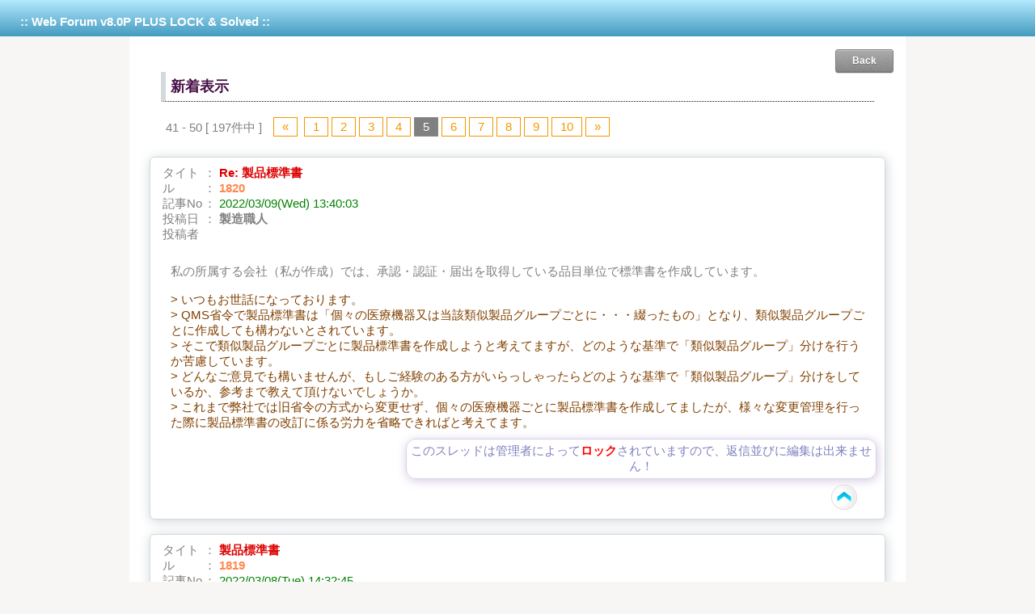

--- FILE ---
content_type: text/html; charset=utf-8
request_url: https://www.bigcare.com/wforum80p/wforum.cgi?mode=relate&job=new&page=40
body_size: 5135
content:
<!doctype html>
<html lang="ja">
<head>
<meta charset="UTF-8">
<meta name="viewport" content="width=device-width,initial-scale=1.0,minimum-scale=1.0,maximum-scale=1.0,user-scalable=no">
<meta http-equiv="content-script-type" content="text/javascript" />
<meta http-equiv="content-style-type" content="text/css" />
<link href="./cmn/bbs.css" rel="stylesheet" type="text/css" media="all" />
<script type="text/javascript" src="./cmn/bbs.js"></script>
<!-- start lightview v3.5.1 -->
<script type="text/javascript" src="http://code.jquery.com/jquery-3.1.0.min.js"></script>
<script type="text/javascript" src="http://ajax.googleapis.com/ajax/libs/swfobject/2.2/swfobject.js"></script>
<!--[if lt IE 9]>
  <script type="text/javascript" src="./lightview-3.5.1/js/excanvas/excanvas.js"></script>
<![endif]-->
<script type="text/javascript" src="./lightview-3.5.1/js/spinners/spinners.min.js"></script>
<script type="text/javascript" src="./lightview-3.5.1/js/lightview/lightview.js"></script>
<link rel="stylesheet" type="text/css" href="./lightview-3.5.1/css/lightview/lightview.css" />
<!-- end lightview v3.5.1 -->
<title>新着表示</title>
</head>
<body>

<div id="head">
	<div id="head-in">
		<div class="bbs-ttl"><b>:: Web Forum v8.0P PLUS LOCK & Solved ::</b></div>
	</div>
</div>
<div class="all">
<br />
	<div class="ta-r">
		<button type="button" onclick="javascript:window.location='./wforum.cgi'" class="color battleship_gray button">Back</button>
	</div>
<div class="sub-ttl"> 新着表示</div>
<div class="tree"></div>
<blockquote><ul class="pager">41 - 50 [ 197件中 ]&nbsp;&nbsp; <li><a href="./wforum.cgi?page=30">&laquo;</a></li>
<li><a href="./wforum.cgi?mode=relate&job=new&page=0">1</a></li><li><a href="./wforum.cgi?mode=relate&job=new&page=10">2</a></li><li><a href="./wforum.cgi?mode=relate&job=new&page=20">3</a></li><li><a href="./wforum.cgi?mode=relate&job=new&page=30">4</a></li><li><span>5</span></li><li><a href="./wforum.cgi?mode=relate&job=new&page=50">6</a></li><li><a href="./wforum.cgi?mode=relate&job=new&page=60">7</a></li><li><a href="./wforum.cgi?mode=relate&job=new&page=70">8</a></li><li><a href="./wforum.cgi?mode=relate&job=new&page=80">9</a></li><li><a href="./wforum.cgi?mode=relate&job=new&page=90">10</a></li><li><a href="./wforum.cgi?page=50">&raquo;</a></li>
</ul></blockquote>

<div class="art" name="1820" id="1820">
	<div class="key">
		タイトル<br />
		記事No<br />
		投稿日<br />
		投稿者<br />
		<br />
	</div>
	<div class="val">
		： <strong>Re: 製品標準書</strong><br />
		： <b style="color:#FF884C">1820</b></font><br />
		： <font color="green">2022/03/09(Wed) 13:40:03</font><br />
		： <b>製造職人</b>  <font color="#FF6498"><!-- id --></font> <br />
		
	</div>
	<div class="clear"></div>
	<div id="art-com">私の所属する会社（私が作成）では、承認・認証・届出を取得している品目単位で標準書を作成しています。<br><br><font color="#804000">&gt; いつもお世話になっております。</font><br><font color="#804000">&gt; QMS省令で製品標準書は「個々の医療機器又は当該類似製品グループごとに・・・綴ったもの」となり、類似製品グループごとに作成しても構わないとされています。</font><br><font color="#804000">&gt; そこで類似製品グループごとに製品標準書を作成しようと考えてますが、どのような基準で「類似製品グループ」分けを行うか苦慮しています。</font><br><font color="#804000">&gt; どんなご意見でも構いませんが、もしご経験のある方がいらっしゃったらどのような基準で「類似製品グループ」分けをしているか、参考まで教えて頂けないでしょうか。</font><br><font color="#804000">&gt; これまで弊社では旧省令の方式から変更せず、個々の医療機器ごとに製品標準書を作成してましたが、様々な変更管理を行った際に製品標準書の改訂に係る労力を省略できればと考えてます。</font></div>
<div align="right"><div id="lock"><font color="#8080c0">このスレッドは管理者によって</font><font color="red"><b>ロック</b></font><font color="#8080c0">されていますので、返信並びに編集は出来ません！</font></div></div><!-- solved_com -->

<div class="pagetop">
	<a href="#top"><img src="./cmn/icon/ptop.png" alt="pagetop" title="PageTop"></a>
</div>
</div>

<div class="art" name="1819" id="1819">
	<div class="key">
		タイトル<br />
		記事No<br />
		投稿日<br />
		投稿者<br />
		<br />
	</div>
	<div class="val">
		： <strong>製品標準書</strong><br />
		： <b style="color:#FF884C">1819</b></font><br />
		： <font color="green">2022/03/08(Tue) 14:32:45</font><br />
		： <b>エム</b>  <font color="#FF6498"><!-- id --></font> <br />
		
	</div>
	<div class="clear"></div>
	<div id="art-com">いつもお世話になっております。<br>QMS省令で製品標準書は「個々の医療機器又は当該類似製品グループごとに・・・綴ったもの」となり、類似製品グループごとに作成しても構わないとされています。<br>そこで類似製品グループごとに製品標準書を作成しようと考えてますが、どのような基準で「類似製品グループ」分けを行うか苦慮しています。<br>どんなご意見でも構いませんが、もしご経験のある方がいらっしゃったらどのような基準で「類似製品グループ」分けをしているか、参考まで教えて頂けないでしょうか。<br>これまで弊社では旧省令の方式から変更せず、個々の医療機器ごとに製品標準書を作成してましたが、様々な変更管理を行った際に製品標準書の改訂に係る労力を省略できればと考えてます。</div>
<div align="right"><div id="lock"><font color="#8080c0">このスレッドは管理者によって</font><font color="red"><b>ロック</b></font><font color="#8080c0">されていますので、返信並びに編集は出来ません！</font></div></div><!-- solved_com -->

<div class="pagetop">
	<a href="#top"><img src="./cmn/icon/ptop.png" alt="pagetop" title="PageTop"></a>
</div>
</div>

<div class="art" name="1818" id="1818">
	<div class="key">
		タイトル<br />
		記事No<br />
		投稿日<br />
		投稿者<br />
		<br />
	</div>
	<div class="val">
		： <strong>Re: 欧州MDR対応費用</strong><br />
		： <b style="color:#FF884C">1818</b></font><br />
		： <font color="green">2022/03/08(Tue) 10:28:58</font><br />
		： <b>くまくま</b>  <font color="#FF6498"><!-- id --></font> <br />
		
	</div>
	<div class="clear"></div>
	<div id="art-com"><font color="#804000">&gt; 欧州向けに製造している会社さんは、CEマーク貼るためにMDR対応しているかと思います。</font><br><font color="#804000">&gt; 当社もそのうちの一社ですが、先日対応準備ができたので、ノーティファイドボディに見積もりをとったのですが、テクニカルドキュメンテーション1品目と実地監査、諸々で2000万円を超えました！</font><br><font color="#804000">&gt; こんなもんでしょうか？</font><br><br><br>クラスIrで500万くらいでしたが、<br>よくわかっていない時期に見積もりを取ったので、<br>今の状態で再見積もりを出してもらうともっと高くなるかもしれません…。<br>弊社で2000万だと撤退も視野に入りますね。<br><br>製造職人様の申請品は高クラスデバイスでしょうか？</div>
<div align="right"><div id="lock"><font color="#8080c0">このスレッドは管理者によって</font><font color="red"><b>ロック</b></font><font color="#8080c0">されていますので、返信並びに編集は出来ません！</font></div></div><!-- solved_com -->

<div class="pagetop">
	<a href="#top"><img src="./cmn/icon/ptop.png" alt="pagetop" title="PageTop"></a>
</div>
</div>

<div class="art" name="1816" id="1816">
	<div class="key">
		タイトル<br />
		記事No<br />
		投稿日<br />
		投稿者<br />
		<br />
	</div>
	<div class="val">
		： <strong>輸出用医療機器の製造等届書について</strong><br />
		： <b style="color:#FF884C">1816</b></font><br />
		： <font color="green">2022/03/01(Tue) 16:15:53</font><br />
		： <b>くまくま</b>  <font color="#FF6498"><!-- id --></font> <br />
		
	</div>
	<div class="clear"></div>
	<div id="art-com">輸出専用の医療機器で国内承認・認証なしの輸出届の提出について教えてください。<br><br>弊社で製造する輸出予定の医療機器があります。<br>輸出専用の医療機器で薬機法上ではクラス3の医療機器となりますが、国内承認・認証なしのデバイスです。<br>関連して、弊社は第2種医療機器製造販売業しか持っていないので、国内承認は申請予定がありません。<br>このような状態でも、輸出届にはクラス3に該当する一般的名称を記入していいのでしょうか？</div>
<div align="right"><div id="lock"><font color="#8080c0">このスレッドは管理者によって</font><font color="red"><b>ロック</b></font><font color="#8080c0">されていますので、返信並びに編集は出来ません！</font></div></div><!-- solved_com -->

<div class="pagetop">
	<a href="#top"><img src="./cmn/icon/ptop.png" alt="pagetop" title="PageTop"></a>
</div>
</div>

<div class="art" name="1815" id="1815">
	<div class="key">
		タイトル<br />
		記事No<br />
		投稿日<br />
		投稿者<br />
		<br />
	</div>
	<div class="val">
		： <strong>欧州MDR対応費用</strong><br />
		： <b style="color:#FF884C">1815</b></font><br />
		： <font color="green">2022/02/23(Wed) 14:19:36</font><br />
		： <b>製造職人</b>  <font color="#FF6498"><!-- id --></font> <br />
		
	</div>
	<div class="clear"></div>
	<div id="art-com">欧州向けに製造している会社さんは、CEマーク貼るためにMDR対応しているかと思います。<br>当社もそのうちの一社ですが、先日対応準備ができたので、ノーティファイドボディに見積もりをとったのですが、テクニカルドキュメンテーション1品目と実地監査、諸々で2000万円を超えました！<br>こんなもんでしょうか？</div>
<div align="right"><div id="lock"><font color="#8080c0">このスレッドは管理者によって</font><font color="red"><b>ロック</b></font><font color="#8080c0">されていますので、返信並びに編集は出来ません！</font></div></div><!-- solved_com -->

<div class="pagetop">
	<a href="#top"><img src="./cmn/icon/ptop.png" alt="pagetop" title="PageTop"></a>
</div>
</div>

<div class="art" name="1814" id="1814">
	<div class="key">
		タイトル<br />
		記事No<br />
		投稿日<br />
		投稿者<br />
		<br />
	</div>
	<div class="val">
		： <strong>Re: 添付文書の電子化 経過措置期間後について</strong><br />
		： <b style="color:#FF884C">1814</b></font><br />
		： <font color="green">2021/11/26(Fri) 09:50:56</font><br />
		： <b>製造職人</b>  <font color="#FF6498"><!-- id --></font> <br />
		
	</div>
	<div class="clear"></div>
	<div id="art-com">元々の通知には、経過措置として以下記載されています。<br><br>施行日（令和３年８月１日）から起算して２年を経過する日までの間に製造販売された公表対象医薬品等については、添付文書等に、符号又は注意事項等情報を記載することとする。<br><br>これを読むに、経過措置期間内に製造販売された製品は、紙の添付文書を封入し、その後も流通させることで問題ないと読めないでしょうか？<br><br><font color="#804000">&gt; 添付文書の電子化についてですが、経過措置期間終了後の対応について質問させてください。</font><br><font color="#804000">&gt; </font><br><font color="#804000">&gt; 弊社の場合、2021年7月31日までに製造販売された製品には添付文書が同梱されています。2023年8月1日以降に在庫が残っていた場合、添付文書を抜いて流通させなければならないのでしょうか？</font><br><font color="#804000">&gt; 添付文書の封入自体は製造業の範疇ですし、出荷可否判定は経過措置期間よりも前に行われているので、わざわざ抜くのはおかしな話だと考えています。</font><br><font color="#804000">&gt; </font><br><font color="#804000">&gt; Q&amp;Aに下記がありましたが、拡大解釈すると、Q11だと同梱したものは流通させられない、Q12だと同梱していても流通させられる、ととらえられるような気がしています。</font><br><font color="#804000">&gt; </font><br><font color="#804000">&gt; Ｑ11 経過措置が終了した以降も、紙媒体による注意事項等情報（電子化された添付文書を印刷した文書）を製品に継続して同梱することは可能か。</font><br><font color="#804000">&gt; Ａ11 例外として施行規則等で定められた品目を除き、安全性情報等を迅速に提供するという法律の趣旨から従来の紙媒体の添付文書を同梱することは避けること。ただし、課長通知第２の３（３）に示す通り、主として一般消費者の生活の用に供されることが目的とされている医療機器以外の医療機器であって消費者が医療機関を介さず直接購入することが想定される場合には、原則として、符号の記載に加えて当該医療機器に、注意事項等情報を記載した文書を添付すること。</font><br><font color="#804000">&gt; </font><br><font color="#804000">&gt; Ｑ12 経過措置が終了する前に製造販売を行った製品（在庫品）について、容器等に符号を記載する必要はあるか。</font><br><font color="#804000">&gt; Ａ12 経過措置が終了する前に製造販売を行った製品については、容器等に符号を記載する必要はない。</font><br><font color="#804000">&gt; </font><br><font color="#804000">&gt; </font><br><font color="#804000">&gt; 皆様のお考えや、参考となる通知などあればお教えいただきたく存じます。よろしくお願いいたします。</font></div>
<div align="right"><div id="lock"><font color="#8080c0">このスレッドは管理者によって</font><font color="red"><b>ロック</b></font><font color="#8080c0">されていますので、返信並びに編集は出来ません！</font></div></div><!-- solved_com -->

<div class="pagetop">
	<a href="#top"><img src="./cmn/icon/ptop.png" alt="pagetop" title="PageTop"></a>
</div>
</div>

<div class="art" name="1813" id="1813">
	<div class="key">
		タイトル<br />
		記事No<br />
		投稿日<br />
		投稿者<br />
		<br />
	</div>
	<div class="val">
		： <strong>添付文書の電子化 経過措置期間後について</strong><br />
		： <b style="color:#FF884C">1813</b></font><br />
		： <font color="green">2021/11/22(Mon) 10:30:54</font><br />
		： <b>ごま</b>  <font color="#FF6498"><!-- id --></font> <br />
		
	</div>
	<div class="clear"></div>
	<div id="art-com">添付文書の電子化についてですが、経過措置期間終了後の対応について質問させてください。<br><br>弊社の場合、2021年7月31日までに製造販売された製品には添付文書が同梱されています。2023年8月1日以降に在庫が残っていた場合、添付文書を抜いて流通させなければならないのでしょうか？<br>添付文書の封入自体は製造業の範疇ですし、出荷可否判定は経過措置期間よりも前に行われているので、わざわざ抜くのはおかしな話だと考えています。<br><br>Q&amp;Aに下記がありましたが、拡大解釈すると、Q11だと同梱したものは流通させられない、Q12だと同梱していても流通させられる、ととらえられるような気がしています。<br><br>Ｑ11 経過措置が終了した以降も、紙媒体による注意事項等情報（電子化された添付文書を印刷した文書）を製品に継続して同梱することは可能か。<br>Ａ11 例外として施行規則等で定められた品目を除き、安全性情報等を迅速に提供するという法律の趣旨から従来の紙媒体の添付文書を同梱することは避けること。ただし、課長通知第２の３（３）に示す通り、主として一般消費者の生活の用に供されることが目的とされている医療機器以外の医療機器であって消費者が医療機関を介さず直接購入することが想定される場合には、原則として、符号の記載に加えて当該医療機器に、注意事項等情報を記載した文書を添付すること。<br><br>Ｑ12 経過措置が終了する前に製造販売を行った製品（在庫品）について、容器等に符号を記載する必要はあるか。<br>Ａ12 経過措置が終了する前に製造販売を行った製品については、容器等に符号を記載する必要はない。<br><br><br>皆様のお考えや、参考となる通知などあればお教えいただきたく存じます。よろしくお願いいたします。</div>
<div align="right"><div id="lock"><font color="#8080c0">このスレッドは管理者によって</font><font color="red"><b>ロック</b></font><font color="#8080c0">されていますので、返信並びに編集は出来ません！</font></div></div><!-- solved_com -->

<div class="pagetop">
	<a href="#top"><img src="./cmn/icon/ptop.png" alt="pagetop" title="PageTop"></a>
</div>
</div>

<div class="art" name="1807" id="1807">
	<div class="key">
		タイトル<br />
		記事No<br />
		投稿日<br />
		投稿者<br />
		<br />
	</div>
	<div class="val">
		： <strong>Re: クラス３製品の医療機器プログラム</strong><br />
		： <b style="color:#FF884C">1807</b></font><br />
		： <font color="green">2019/09/27(Fri) 14:04:35</font><br />
		： <b>エム</b>  <font color="#FF6498"><!-- id --></font> <br />
		
	</div>
	<div class="clear"></div>
	<div id="art-com">提示された例は実態と異なるので不可だと考えられます。<br><br>ところで、一般的名称がない＝政令に指定されていないと考えると、そもそもそれは医療機器扱いが妥当かどうかから検討が必要ではないでしょうか。<br><br><font color="#804000">&gt; 一般的名称がないクラス３製品のプログラムの認証申請を検討しています。</font><br><font color="#804000">&gt; 例えば、重要パラメータ付き多項目モニタ（クラス３）を一般的名称に設定し、複数の一般的名称として多項目モニタ用プログラム （クラス２）を設定するとします。</font><br><font color="#804000">&gt; この場合、重要パラメータ付き多項目モニタの機能を持つ医療機器プログラムとして販売は可能でしょうか。</font><br><font color="#804000">&gt; プログラムとしてのみ販売予定ですので申請書にハードウェアの記載は行わない予定です。</font></div>
<div align="right"><div id="lock"><font color="#8080c0">このスレッドは管理者によって</font><font color="red"><b>ロック</b></font><font color="#8080c0">されていますので、返信並びに編集は出来ません！</font></div></div><!-- solved_com -->

<div class="pagetop">
	<a href="#top"><img src="./cmn/icon/ptop.png" alt="pagetop" title="PageTop"></a>
</div>
</div>

<div class="art" name="1805" id="1805">
	<div class="key">
		タイトル<br />
		記事No<br />
		投稿日<br />
		投稿者<br />
		<br />
	</div>
	<div class="val">
		： <strong>Re^2: 歯科用ガス圧式ハンドピース</strong><br />
		： <b style="color:#FF884C">1805</b></font><br />
		： <font color="green">2019/09/04(Wed) 16:11:16</font><br />
		： <b>困り熊</b>  <font color="#FF6498"><!-- id --></font> <br />
		
	</div>
	<div class="clear"></div>
	<div id="art-com">ありがとうございます。<br>検索してみます。</div>
<div align="right"><div id="lock"><font color="#8080c0">このスレッドは管理者によって</font><font color="red"><b>ロック</b></font><font color="#8080c0">されていますので、返信並びに編集は出来ません！</font></div></div><!-- solved_com -->

<div class="pagetop">
	<a href="#top"><img src="./cmn/icon/ptop.png" alt="pagetop" title="PageTop"></a>
</div>
</div>

<hr class="bottom">
<blockquote><ul class="pager">41 - 50 [ 197件中 ]&nbsp;&nbsp; <li><a href="./wforum.cgi?page=30">&laquo;</a></li>
<li><a href="./wforum.cgi?mode=relate&job=new&page=0">1</a></li><li><a href="./wforum.cgi?mode=relate&job=new&page=10">2</a></li><li><a href="./wforum.cgi?mode=relate&job=new&page=20">3</a></li><li><a href="./wforum.cgi?mode=relate&job=new&page=30">4</a></li><li><span>5</span></li><li><a href="./wforum.cgi?mode=relate&job=new&page=50">6</a></li><li><a href="./wforum.cgi?mode=relate&job=new&page=60">7</a></li><li><a href="./wforum.cgi?mode=relate&job=new&page=70">8</a></li><li><a href="./wforum.cgi?mode=relate&job=new&page=80">9</a></li><li><a href="./wforum.cgi?mode=relate&job=new&page=90">10</a></li><li><a href="./wforum.cgi?page=50">&raquo;</a></li>
</ul></blockquote>
<div class="art-end"></div>
<p style="margin-top:2.5em;text-align:center;font-family:Verdana,Helvetica,Arial;font-size:11pt;">
- <a href="http://www.kent-web.com/" target="_top">Web Forum v8.0</a> -
<br>++ <a href="http://www.transformsite.com/" target="_top">Edited by Hamel</a> ++
</p>
</body>
</html>



--- FILE ---
content_type: text/css
request_url: https://www.bigcare.com/wforum80p/cmn/bbs.css
body_size: 17831
content:
@charset 'utf-8';

body {
	margin: 0;
	padding: 0;
	background:#f7f6f5;
	color:#808080;
	font-size:11pt;
	font-family:Verdana,"MS PGothic",Osaka,Arial,sans-serif;
}
a:link {
	color: #1122cc;
}
a:visited {
	color:#FE8B5A;
}
a:active {
	color:#dd0000;
}
a:hover {
	text-decoration:underline;
	color:#dd0000;
}
.num {
	font-family:verdana,helvetica,arial;
}
/* 掲示板全体 */
div.all {
	position: realtive;
	width: 75%;
	background: #fff;
	margin: 0 auto;
	padding: 0;
}
#pc {
	margin: 0;
	padding: 0;
}

/* スマートフォン用メニュー枠 {PC表示時消去} */
@media screen and (min-width:480px) {
	#nav-drawer {
    		display:none;
	}
}

.tree {
	margin-left: 1em;
}
.tree-date {
	margin: 0;
	padding: 0;
}
#tree {
	margin-left: -1.5em;
}
div#head {
	width: 100%;
	background-image: #439bbf;
	background-image: -webkit-gradient(linear, center top, center bottom, from(#b3e9ff), to(#439bbf)); 
	background-image: -moz-linear-gradient(bottom, #b3e9ff, #439bbf);
	background-image: linear-gradient(to bottom, #b3e9ff, #439bbf);
	color: #595857;
}
div#head-in {
	padding: 10px;
	color: #ffffff;
}
/* サブタイトル */
div.sub-ttl {
	width: 90%;
	margin: 0 auto;
	padding: 6px 6px;
	border-bottom: 1px dotted #221111;
	border-left: 6px solid #d4d9dc;
	font-weight: bold;
	color: #460e44;
	font-size: 120%;
	text-align: left;
}
div.bbs-head {
	width:96%;
	margin-left:auto;
	margin-right:auto;
}
div.login-name {
	margin-top:1em;
	margin-bottom:0;
	float:right;
}
div.bbs-ttl {
	text-align:left;
	margin:0.6em auto 0 1em;
}
/* 掲示板タイトル */
h1 {
	font-size:140%;
	font-style: italic;
	text-shadow:-1px -1px 1px rgba(0, 0, 0, 0.4),1px 1px 1px rgba(255, 255, 255, 0.5);
	margin: 0 3px;
}
/* カウンター */
div#count {
	float:right;
	margin-right: 3.5em;
	margin-top: -1em;
}

div.bbs-navi {
	width:98%;
	text-align:right;
	margin-top:0.5em;
	margin-left:auto;
	margin-right:auto;
}

/* 留意事項 */
div.note {
	width: 97%;
	background: #fff;
	border: 1px solid gray;
	-webkit-border-radius: 12px;
	-moz-border-radius: 12px;
	border-radius: 12px;
	-webkit-box-shadow: 0px 3px 7px #9d8e87;
	-moz-box-shadow: 0px 3px 7px #9d8e87;
	box-shadow: 0px 3px 7px #9d8e87;
	margin: 1em;
	padding: 6px;
	margin-left: auto;
	margin-right: auto;
	text-align: left;
	font-size:11pt;
}
/* 留意事項リスト */
ul.sup-list {
	text-align: left;
	line-height: 160%;
	margin-left: -5px;
	font-size: 11pt !important;
}
div.note2 {
	width: 800px;
	background: #fff;
	border: 1px solid #d4d9dc;
	-webkit-border-radius: 8px;
	-moz-border-radius: 8px;
	border-radius: 8px;
	-webkit-box-shadow: 2px 3px 17px 1px #d4d9dc;
	-moz-box-shadow: 2px 3px 17px 1px #d4d9dc;
	box-shadow: 2px 3px 17px 1px #d4d9dc;
	margin: 1em;
	padding: 8px;
	margin-left: auto;
	margin-right: auto;
	text-align: left;
}
/* メイン記事装飾 */
div.art-head,div.art-body {
	width:90%;
	text-align:left;
	padding:5px;
	margin-left:auto;
	margin-right:auto;
}
div.art-head {
	border:1px solid #d4d9dc;
	background:#d4d9dc;
	background-image: -webkit-gradient(linear, center top, center bottom, from(#f7f6f5), to(#d4d9dc)); 
	background-image: -moz-linear-gradient(bottom, #f7f6f5, #d4d9dc);
	background-image: linear-gradient(to bottom, #f7f6f5, #d4d9dc);
	font-weight:bold;
	color:#808080;
	font-size:12pt;
}
div.art-body {
	border-left:1px solid #d4d9dc;
	border-right:1px solid #d4d9dc;
	border-bottom:1px solid #d4d9dc;
	background:#fff;
	font-size:11pt;
	margin-bottom:1em;
	line-height:1.6;
}
div.art-head img, img.capt {
	vertical-align:middle;
}
div.art-body img, div.edit img {
	vertical-align:middle;
	border:none;
}
div.art-head2 {
	width:98%;
	text-align:left;
	padding:5px;
	margin-left:auto;
	margin-right:auto;
	border:1px solid #cce6ff;
	background:#cce6ff;
	font-weight:bold;
	color:#808080;
}
div.art-head2 img, img.capt {
	vertical-align:middle;
}

div.art-head3 {
	width:80%;
	margin: 0 auto;
	padding:6px;
	border:1px solid #d4d9dc;
	-webkit-border-radius: 6px;
	-moz-border-radius: 6px;
	border-radius: 6px;
	-webkit-box-shadow: 1px 2px 1px #d4d9dc;
	-moz-box-shadow: 1px 2px 1px #d4d9dc;
	box-shadow: 1px 2px 1px #d4d9dc;
	background:#d4d9dc;
	background-image: -webkit-gradient(linear, center top, center bottom, from(#f7f6f5), to(#d4d9dc)); 
	background-image: -moz-linear-gradient(bottom, #f7f6f5, #d4d9dc);
	background-image: linear-gradient(to bottom, #f7f6f5, #d4d9dc);
	font-weight:bold;
	color:#808080;
	font-size:12pt;
	text-align:left;
}
div.edit {
	text-align:right;
}
div.edit img {
	vertical-align:middle;
	border:none;
}
/* ロックコメント枠 */ 
div#lock {
	width:570px;
	font-size:11pt;
	text-align:center;
	padding:5px 5px 5px 5px;
	border:1px solid #dbd0e6;
	-webkit-border-radius: 12px;
	-moz-border-radius: 12px;
	border-radius: 12px;
	-webkit-box-shadow: 1px 2px 12px 1px #dbd0e6;
	-moz-box-shadow: 1px 2px 12px 1px #dbd0e6;
	box-shadow: 1px 2px 12px 1px #dbd0e6;
	margin-bottom:2px;
	background-image: #fff;
}
/* 解決済コメント枠 */ 
div#solved {
	width:450px;
	font-size:11pt;
	text-align:center;
	padding:5px 5px 5px 5px;
	border:1px solid #dbd0e6;
	-webkit-border-radius: 12px;
	-moz-border-radius: 12px;
	border-radius: 12px;
	-webkit-box-shadow: 1px 2px 12px 1px #dbd0e6;
	-moz-box-shadow: 1px 2px 12px 1px #dbd0e6;
	box-shadow: 1px 2px 12px 1px #dbd0e6;
	margin-bottom:2px;
	background-image: #fff;
}
.ta-r {
	text-align: right !important;
	margin-right:1em;
}
table.art-info {
	border-collapse:collapse;
}
table.art-info td {
	background:#fff;
	padding:1px;
}
/* 家アイコン位置 */
img.icon {
	vertical-align: middle;
	border: none;
	margin: 0 2px;
}

div#bbsform {
	width:100%;
	margin: 1.5em auto;
}

div#form-warning {
	width:100%;
	margin: 1em auto;
	text-align: center;
}
@media screen and (min-width: 480px) {
/* 投稿フォーム */
table.bbsform {
	margin: 10px auto;
	border-collapse: separate;
	border-spacing: 0;
	width:80%;
	-webkit-border-radius: 6px;
	-moz-border-radius: 6px;
	border-radius: 6px;
	-webkit-box-shadow: 1px 2px 14px 1px #9d8e87;
	-moz-box-shadow: 1px 2px 14px 1px #9d8e87;
	box-shadow: 1px 2px 14px 1px #9d8e87;
}
table.bbsform tr td {
	position: relative;
	border:1px solid #C0C0C0;
	background:#FFFFFF;
	padding:5px;
	white-space:nowrap;
	font-size:11pt;
}
table.bbsform tr th {
	width:150px;
	border:1px solid #C0C0C0;
	background:#ffdead;
	background-image: -webkit-gradient(linear, center left, center right, from(#ffdead), to(#fff8dc)); 
	background-image: -moz-linear-gradient(right, #ffdead, #fff8dc);
	background-image: linear-gradient(to right, #ffdead, #fff8dc);
	padding:5px;
	white-space:nowrap;
}
table.bbsform tr:first-child th:first-child {
	-webkit-border-radius: 6px 0 0 0;
	-moz-border-radius: 6px 0 0 0;
	border-radius: 6px 0 0 0;
}
table.bbsform tr:last-child th:first-child {
	-webkit-border-radius: 0 0 0 6px;
	-moz-border-radius: 0 0 0 6px;
	border-radius: 0 0 0 6px;
}
table.bbsform tr:first-child td:last-child {
	-webkit-border-radius: 0 6px 0 0;
	-moz-border-radius: 0 6px 0 0;
	border-radius: 0 6px 0 0;
}
table.bbsform tr:last-child td:last-child {
	-webkit-border-radius: 0 0 6px 0;
	-moz-border-radius: 0 0 6px 0;
	border-radius: 0 0 6px 0;
}
table.bbsform img {
	vertical-align:middle;
}

input.reg-name {
	width: 170px;
}
input.reg-ttl {
	width: 200px;
}
input.reg-url {
	width: 210px;
}
input.reg-upfile {
	width: 280px;
}
textarea {
    width: 430px;
    height 180px;
}

td.w46 {
	width: 150px;
}

div#bbsform02 {
	width:90%;
	margin: 1.5em auto;
}

/* 投稿フォーム */
table.bbsform02 {
	margin: 10px auto;
	border-collapse: separate;
	border-spacing: 0;
	width:80%;
	-webkit-border-radius: 6px;
	-moz-border-radius: 6px;
	border-radius: 6px;
	-webkit-box-shadow: 1px 2px 14px 1px #9d8e87;
	-moz-box-shadow: 1px 2px 14px 1px #9d8e87;
	box-shadow: 1px 2px 14px 1px #9d8e87;
}
table.bbsform02 tr td {
	position: relative;
	border:1px solid #C0C0C0;
	background:#FFFFFF;
	padding:3px;
	/*white-space:nowrap;*/
	font-size:10pt;
}
table.bbsform02 tr th {
	width:150px;
	border:1px solid #C0C0C0;
	background:#ffdead;
	background-image: -webkit-gradient(linear, center left, center right, from(#ffdead), to(#fff8dc)); 
	background-image: -moz-linear-gradient(right, #ffdead, #fff8dc);
	background-image: linear-gradient(to right, #ffdead, #fff8dc);
	padding:5px;
	/*white-space:nowrap;*/
	font-size: 9pt;
}
table.bbsform02 tr:first-child th:first-child {
	-webkit-border-radius: 6px 0 0 0;
	-moz-border-radius: 6px 0 0 0;
	border-radius: 6px 0 0 0;
}
table.bbsform02 tr:last-child th:first-child {
	-webkit-border-radius: 0 0 0 6px;
	-moz-border-radius: 0 0 0 6px;
	border-radius: 0 0 0 6px;
}
table.bbsform02 tr:first-child td:last-child {
	-webkit-border-radius: 0 6px 0 0;
	-moz-border-radius: 0 6px 0 0;
	border-radius: 0 6px 0 0;
}
table.bbsform02 tr:last-child td:last-child {
	-webkit-border-radius: 0 0 6px 0;
	-moz-border-radius: 0 0 6px 0;
	border-radius: 0 0 6px 0;
}
table.bbsform02 img {
	vertical-align:middle;
}
}
/* 修正ボタン */
div#edit-btn {
	margin: 1em auto 1em 12em;
}
/* 修正フォーム添付ファイル表示 */
div#form-img {
	position: absolute;
	top: 0.5em;
	left: 20em;
}

/* 検索・過去ログ画面タイトル背景色 */
div.obi {
	text-align:left;
	padding:2px;
	background:#cce6ff;
	color:#262626;
	font-weight:bold;
    	border-right: 1px solid #004080;
    	border-bottom: 1px solid #004080;
}
div.obi2 {
	text-align:center;
	padding:2px;
	background:#cce6ff;
	color:#262626;
	font-weight:bold;
    	border-right: 1px solid #004080;
    	border-bottom: 1px solid #004080;
}
dt.p {
	margin-top:1em;
}
div.key {
	float:left;
	width:3.5em;
}
div.val {
	float:left;
}
p.red {
	color: #dd0000;
}
a.ptop {
	font-size:10px;
	text-decoration:none;
}
img.capt {
	vertical-align:middle;
}
td.small {
	font-size:75%;
}

/* 中央寄せ */
div.main {
	text-align:center;
}
div.center {
	margin: 0 auto;
	text-align:center;
}
div#central {
	margin: 0 auto;
}

div.clear {
	clear:both;
}
/* メイン記事装飾 */
div.art {
	width:92%;
	background:#fff;
	text-align:left;
	padding:0.7em 0.7em 0.7em 1em;
	border:1px solid #d4d9dc;
	-webkit-border-radius: 6px;
	-moz-border-radius: 6px;
	border-radius: 6px;
	-webkit-box-shadow: 1px 2px 14px 1px #d4d9dc;
	-moz-box-shadow: 1px 2px 14px 1px #d4d9dc;
	box-shadow:1px 2px 14px 1px #d4d9dc;
	margin:1.2em auto;
}
/* メイン記事タイトル */
div.art strong {
	color:#dd0000;
}
div#art-com {
	margin: 0.7em;
}
div.btn {
	text-align:right;
}
div.btn input {
	font-family:verdana,helvetica,arial;
	width:100px; height:32px;
}
/*table.ent-msg {
	margin-top:1.5em;
	margin-left:auto;
	margin-right:auto;

}
input.ent-btn {
	margin-top:1em;
	width:100px;
}*/
div.border {
	width:270px;
	background:#fff;
	text-align:center;
	padding:0.3em 0.3em 0.3em 0.3em;
	border:1px solid #cce6ff;
}
.img_a { position:relative; top:-5px; left:-106px; }
.img_b { position:relative; top:-10px; right:-126px; }

div.border2 {
	width:580px;
	background:#fff;
	text-align:center;
	margin: 0 auto;
	padding:0.3em 0.3em 0.3em 0.3em;
	border:1px solid #e6eae6;
	-webkit-border-radius: 6px;
	-moz-border-radius: 6px;
	border-radius: 6px;
	-webkit-box-shadow: 1px 2px 2px #C0C0C0;
	-moz-box-shadow: 1px 2px 2px #C0C0C0;
	box-shadow: 1px 2px 2px #C0C0C0;
}
div.border2 img{
	vertical-align: middle;
}
.img_c { position:relative; top:-10px; left:-235px; }
.img_d { position:relative; top:-10px; right:-235px; }

div.border4 {
	width:1100px;
	background-image: #f3f3f3;
	background-image: -webkit-gradient(linear, center top, center bottom, from(#fff), to(#f3f3f3)); 
	background-image: -moz-linear-gradient(bottom, #fff, #f3f3f3);
	background-image: linear-gradient(to bottom, #fff, #f3f3f3);
	text-align:center;
	padding:0.3em 0.3em 0.3em 0.3em;
	margin:0 auto;
	border:1px solid #e6eae6;
	-webkit-border-radius: 6px;
	-moz-border-radius: 6px;
	border-radius: 6px;
	-webkit-box-shadow: 1px 2px 2px #C0C0C0;
	-moz-box-shadow: 1px 2px 2px #C0C0C0;
	box-shadow: 1px 2px 2px #C0C0C0;
}
div.border4 img{
	vertical-align: middle;
}

div.border5 {
	width:1000px;
	background-image: #f3f3f3;
	background-image: -webkit-gradient(linear, center top, center bottom, from(#fff), to(#f3f3f3)); 
	background-image: -moz-linear-gradient(bottom, #fff, #f3f3f3);
	background-image: linear-gradient(to bottom, #fff, #f3f3f3);
	text-align:center;
	padding:0.3em 0.3em 0.3em 0.3em;
	margin:0 auto;
	border:1px solid #e6eae6;
	-webkit-border-radius: 6px;
	-moz-border-radius: 6px;
	border-radius: 6px;
	-webkit-box-shadow: 1px 2px 2px #C0C0C0;
	-moz-box-shadow: 1px 2px 2px #C0C0C0;
	box-shadow: 1px 2px 2px #C0C0C0;
}
div.border5 img{
	vertical-align: middle;
}

div.search {
	width:95%;
	text-align:right;
	margin-top:1em;
	margin-bottom:-0.5em;
	margin-left:auto;
	margin-right:auto;
}
img.ex1 { vertical-align: middle; }

div.btn {
	text-align:right;
}
div.btn input {
	font-family:verdana,helvetica,arial;
	width:100px; height:32px;
}

div.ta-c {
	text-align:center;
}

input.len {
	width:220px;
}

/* 投稿ボタン */
input.btn {
	width: 110px;
}
/* pagetop */
div.pagetop {
	text-align: right;
	font-family: Verdana,Helvetica,Arial;
	margin-right: 24px;
	margin-top:0.5em;
}
div.pagetop img {
	vertical-align: middle;
	border: none;
	margin: 0;
}
div.tree-waku {
	width:90%;
	font-size:11pt;
	background:#fff;
	text-align:left;
	padding:0.7em;
	border:1px solid #E3ADC1;
	-webkit-border-radius: 6px;
	-moz-border-radius: 6px;
	border-radius: 6px;
	-webkit-box-shadow: 1px 2px 2px #C0C0C0;
	-moz-box-shadow: 1px 2px 2px #C0C0C0;
	box-shadow: 1px 2px 2px #C0C0C0;
	margin:0.5em auto;
}
div.border3 {
	width:380px;
	background:#fff;
	text-align:center;
	padding:0.3em 0.3em 0.3em 0.3em;
	border:1px solid #E3ADC1;
}
/* アルバム枠 */
div#album {
	width: 97%;
	margin: 1em auto;
}
/* アルバム表示デザイン設定 */
div.photo {
	border-bottom:1px solid #d4d9dc;
	border-right:1px solid #d4d9dc;
	-webkit-border-radius: 6px;
	-moz-border-radius: 6px;
	border-radius: 6px;
	-webkit-box-shadow: 1px 2px 14px 1px #C0C0C0;
	-moz-box-shadow: 1px 2px 14px 1px #C0C0C0;
	box-shadow: 1px 2px 14px 1px #C0C0C0;
	background-image: url(./img/bg30.gif);
	color: gray;
	width: 280px;
	height: 240px;
	float: left;
	margin: 12px 5px;
}
/* 写真およびキャプション位置 */
p.image, p.caption {
	text-align: center;
	margin: 5px;
}
/* 画像廻り込み終了 */
.clear {
	clear: both;
}

/* 画像表示枠 */
.snapshot {
	/*float:left;*/
	padding: 6px;
	background: #fff;
	-moz-box-shadow: 0px 3px 3px rgba(0, 0, 0, .4);
	-webkit-box-shadow: 0px 3px 3px rgba(0, 0, 0, .4);
	box-shadow: 0px 3px 3px rgba(0, 0, 0, .4);
	position: relative;
	margin:0em 1em 1em 1em;
}
a:hover img {
	opacity: 0.6;
	filter: alpha(opacity=60);
}

.album-com {
	width: 100%;
	margin: 0 auto;
	text-align: center;
}

/* 検索フォーム */
div#reg-box {
	width: 660px;
	margin: 1.2em 3.5em 1.2em 3.5em;
	padding: 18px;
	-webkit-border-radius: 6px;
	-moz-border-radius: 6px;
	border-radius: 6px;
	-webkit-box-shadow: 0px 1px 10px #666;
	-moz-box-shadow: 0px 1px 10px #666;
	box-shadow: 0px 1px 10px #666;
	border: 1px solid #808080;
	background: #fff;
	text-align: left;
	font-family: "MS PGothic","Osaka",Arial,sans-serif;
}
input.reg-word {
	width: 250px;
	padding: 4px;
	color: #444;
	border: solid 1px #f3a68c;
	-webkit-border-radius: 3px;
	-moz-border-radius: 3px;
	border-radius: 3px;
	-moz-box-shadow: inset 1px 4px 9px -6px rgba(0,0,0,0.5);
	-webkit-box-shadow: inset 1px 4px 9px -6px rgba(0, 0, 0, 0.5);
	box-shadow: inset 1px 4px 9px -6px rgba(0,0,0,0.5);
}

/* ページ繰越ボタン */
span.pg-on,span.pg-off {
	display:-moz-inline-box;
	-moz-box-align: center;
	display: inline-block;
	vertical-align: middle;
	text-align: center;
	font-size: 10px;
	width: 16px;
	height: 16px;
	margin: 1px;
	padding: 2px;
	border: 1px solid #a4c1d7;
	font-family: Verdana,Helvetica,Arial;
}
span.pg-on,span.pg-on a {
	color: #f0f0f0;
	background: #a4c1d7;
}
span.pg-off,span.pg-off a {
	color: #a4c1d7 !important;
	background: #fff;
}
div.page-btn {
	text-align: left;
	padding: 5px;
	margin: 5px 26px auto 26px;
}
div.art-end {
	width: 95%;
	border-top: 1px solid #abb1b5;
	margin: 1em auto;
}
hr.bottom {
	margin-top: 1.5em;
	border: 0;
	height: 1px;
	background-image: -webkit-linear-gradient(left, rgba(0,0,0,0), rgba(0,0,0,0.75), rgba(0,0,0,0));
	background-image:    -moz-linear-gradient(left, rgba(0,0,0,0), rgba(0,0,0,0.75), rgba(0,0,0,0));
	background-image:     -ms-linear-gradient(left, rgba(0,0,0,0), rgba(0,0,0,0.75), rgba(0,0,0,0));
	background-image:      -o-linear-gradient(left, rgba(0,0,0,0), rgba(0,0,0,0.75), rgba(0,0,0,0));
}

/*	ページ送り
	参考: http://css-happylife.com/template/page_nav/
*/
ul.pager {
	margin: 0 0 10px;
	padding: 5px 5px 2px;
}
ul.pager li {
	display: inline;
	margin: 0 2px;
	padding: 0px 0px 12px 0px;
}
ul.pager li span {
	font-family: Verdana,"MS PGothic","Osaka",Arial,sans-serif;
	display: inline-block;
	margin-bottom: 5px;
	padding: 3px 10px;
	background: #808080;
	color: #fff;
	border: 1px solid #898989;
	text-decoration: none;
	vertical-align: middle;
}
ul.pager li a {
	font-family: Verdana,"MS PGothic","Osaka",Arial,sans-serif;
	display: inline-block;
	margin-bottom: 5px;
	padding: 3px 10px;
	background: #fff;
	color: #f39800;
	border: 1px solid #f39800;
	text-decoration: none;
	vertical-align: middle;
}
ul.pager li a:hover {
	background: #f3981d;
	color: #ffffff;
}

/* ログインフォーム */
div#form {
    width: 420px;
    height: 240px;
    margin: 20px auto;
    padding: 30px;
    border: 1px solid #C0C0C0;
    -webkit-border-radius: 3px;
    -moz-border-radius: 3px;
    border-radius: 3px;
    -webkit-box-shadow: 1px 2px 12px 1px #abb1b5;
    -moz-box-shadow: 1px 2px 12px 1px #abb1b5;
    box-shadow: 1px 2px 12px 1px #abb1b5;
    color: #4d4d4d;
    font-size: 14pt;
    font-family:"MS PGothic",Osaka,Arial,sans-serif;
    background: #fff;
    padding: 10px 20px 10px 20px;
    text-decoration: none;
    position: relative;
    z-index: 0;
}
div#form:before {
    content: '';
    position: absolute;
    z-index: -1;
    border: 1px dashed #ccc;
    top: 5px;
    bottom: 5px;
    left: 5px;
    right: 5px;
    box-shadow: 0 0 0 1px #fff;
}
p.form-ttl
{
    text-shadow: 0 1px 0 rgba(255, 255, 255, .7), 0px 2px 0 rgba(0, 0, 0, .5);
    text-transform: uppercase;
    text-align: center;
    color: #666;
    margin: 0 0 30px 0;
    letter-spacing: 4px;
    font: normal 26px/1 Verdana, Helvetica;
    position: relative;
}

p.form-ttl:after, p.form-ttl:before
{
    background-color: #777;
    content: "";
    height: 1px;
    position: absolute;
    top: 15px;
    width: 120px;   
}

p.form-ttl:after
{ 
    background-image: -webkit-gradient(linear, left top, right top, from(#777), to(#fff));
    background-image: -webkit-linear-gradient(left, #777, #fff);
    background-image: -moz-linear-gradient(left, #777, #fff);
    background-image: -ms-linear-gradient(left, #777, #fff);
    background-image: -o-linear-gradient(left, #777, #fff);
    background-image: linear-gradient(left, #777, #fff);      
    right: 0;
}

p.form-ttl:before
{
    background-image: -webkit-gradient(linear, right top, left top, from(#777), to(#fff));
    background-image: -webkit-linear-gradient(right, #777, #fff);
    background-image: -moz-linear-gradient(right, #777, #fff);
    background-image: -ms-linear-gradient(right, #777, #fff);
    background-image: -o-linear-gradient(right, #777, #fff);
    background-image: linear-gradient(right, #777, #fff);
    left: 0;
}

/*--------------------*/

fieldset
{
    border: 0;
    padding: 0;
    margin: 0;
}
#inputs input
{
    background: #f1f1f1 url(../cmn/login-sprite.png) no-repeat;
    padding: 15px 15px 15px 35px;
    margin: 2em 0 10px 0;
    width: 353px; /* 353 + 2 + 45 = 400 */
    border: 1px solid #ccc;
    -moz-border-radius: 5px;
    -webkit-border-radius: 5px;
    border-radius: 5px;
    -moz-box-shadow: 0 1px 1px #ccc inset, 0 1px 0 #fff;
    -webkit-box-shadow: 0 1px 1px #ccc inset, 0 1px 0 #fff;
    box-shadow: 0 1px 1px #ccc inset, 0 1px 0 #fff;
    font-size:14pt;
    font-family:"MS PGothic",Osaka,Arial,sans-serif;
}

#username {
    font-family:Verdana;
    background-position: 5px -2px !important;
    font-size:13pt;
}

.password {
    font-family:"MS PGothic",Osaka,Arial,sans-serif;
    background-position: 5px -52px !important;
    font-size:14pt;
}

div#check {
	margin:0.3em 1em;
}

#inputs input:focus {
    font-family:"MS PGothic",Osaka,Arial,sans-serif;
    background-color: #fff;
    border-color: #e8c291;
    outline: none;
    font-size:14pt;
    -moz-box-shadow: 0 0 0 1px #e8c291 inset;
    -webkit-box-shadow: 0 0 0 1px #e8c291 inset;
    box-shadow: 0 0 0 1px #e8c291 inset;
}

/*--------------------*/
#actions
{
    margin: 15px 10px 0px 0px;
}

#submit
{		
    background-color: #ffb94b;
    background-image: -webkit-gradient(linear, left top, left bottom, from(#fddb6f), to(#ffb94b));
    background-image: -webkit-linear-gradient(top, #fddb6f, #ffb94b);
    background-image: -moz-linear-gradient(top, #fddb6f, #ffb94b);
    background-image: -ms-linear-gradient(top, #fddb6f, #ffb94b);
    background-image: -o-linear-gradient(top, #fddb6f, #ffb94b);
    background-image: linear-gradient(top, #fddb6f, #ffb94b);
    
    -moz-border-radius: 3px;
    -webkit-border-radius: 3px;
    border-radius: 3px;
    
    text-shadow: 0 1px 0 rgba(255,255,255,0.5);
    
     -moz-box-shadow: 0 0 1px rgba(0, 0, 0, 0.3), 0 1px 0 rgba(255, 255, 255, 0.3) inset;
     -webkit-box-shadow: 0 0 1px rgba(0, 0, 0, 0.3), 0 1px 0 rgba(255, 255, 255, 0.3) inset;
     box-shadow: 0 0 1px rgba(0, 0, 0, 0.3), 0 1px 0 rgba(255, 255, 255, 0.3) inset;    
    
    border-width: 1px;
    border-style: solid;
    border-color: #d69e31 #e3a037 #d5982d #e3a037;

    float: right;
    height: 35px;
    padding: 0;
    width: 120px;
    cursor: pointer;
    font: bold 15px Arial, Helvetica;
    color: #8f5a0a;
}

#submit:hover,#submit:focus
{		
    background-color: #fddb6f;
    background-image: -webkit-gradient(linear, left top, left bottom, from(#ffb94b), to(#fddb6f));
    background-image: -webkit-linear-gradient(top, #ffb94b, #fddb6f);
    background-image: -moz-linear-gradient(top, #ffb94b, #fddb6f);
    background-image: -ms-linear-gradient(top, #ffb94b, #fddb6f);
    background-image: -o-linear-gradient(top, #ffb94b, #fddb6f);
    background-image: linear-gradient(top, #ffb94b, #fddb6f);
}	

#submit:active
{		
    outline: none;
   
     -moz-box-shadow: 0 1px 4px rgba(0, 0, 0, 0.5) inset;
     -webkit-box-shadow: 0 1px 4px rgba(0, 0, 0, 0.5) inset;
     box-shadow: 0 1px 4px rgba(0, 0, 0, 0.5) inset;		
}

#submit::-moz-focus-inner
{
  border: none;
}

#actions a
{
    color: #3151A2;    
    float: right;
    line-height: 35px;
    margin-left: 10px;
}

/*--------------------*/

#back
{
    display: block;
    text-align: center;
    position: relative;
    top: 60px;
    color: #999;
}
div#form:hover {
  text-decoration: none;
}

/* エラー画面 */
div#err-box {
	color:#ed6d46;
	text-align: center;
	width: 500px;
	margin: 3em auto;
	border-top: 3px double #ed6d46;
	border-bottom: 3px double #ed6d46;
	padding: 1.2em;
}
div#err-box p {
	color: #dd0000;
}
/*
	button design by:
	http://red-team-design.com/css3-patterned-buttons/
*/
.button::-moz-focus-inner {
  border: 0;
  padding: 0;
}

.button {
  display: inline-block;
  *display: inline;
  zoom: 1;  
  padding: 6px 20px;
  margin: 0;
  cursor: pointer;
  border: 1px solid #bbb;
  overflow: visible;
  font: bold 12px arial, helvetica, sans-serif;
  text-decoration: none;
  white-space: nowrap;
  color: #555;
  background-color: #ddd;
  background-image: -webkit-linear-gradient(rgba(255,255,255,1), rgba(255,255,255,0)),
                    url([data-uri]);
  background-image: linear-gradient(rgba(255,255,255,1), rgba(255,255,255,0)),
                    url([data-uri]);
  -webkit-transition: background-color .2s ease-out;  
  transition: background-color .2s ease-out;
  background-clip: padding-box; /* Fix bleeding */
  border-radius: 3px;
  box-shadow: 0 1px 0 rgba(0, 0, 0, .3), 
              0 2px 2px -1px rgba(0, 0, 0, .5), 
              0 1px 0 rgba(255, 255, 255, .3) inset;
  text-shadow: 0 1px 0 rgba(255,255,255, .9);  
  
  -webkit-touch-callout: none;
  -webkit-user-select: none;
  -khtml-user-select: none;
  -moz-user-select: none;
  -ms-user-select: none;
  user-select: none;
}

.button:hover {
  background-color: #eee;
  color: #555;
}

.button:active {
  background: #e9e9e9;
  position: relative;
  top: 1px;
  text-shadow: none;
  box-shadow: 0 1px 1px rgba(0, 0, 0, .3) inset;
}

.button[disabled], 
.button[disabled]:hover, 
.button[disabled]:active {
  border-color: #eaeaea;
  background: #fafafa;
  cursor: default;
  position: static;
  color: #999;
  /* Usually, !important should be avoided but here it's really needed :) */
  box-shadow: none !important;
  text-shadow: none !important;
}

/* Smaller buttons styles */

.button.small {
  padding: 4px 12px;
}

/* Larger buttons styles */

.button.large {
  padding: 12px 30px;
  text-transform: uppercase;
}

.button.large:active {
  top: 2px;
}

/* Colored buttons styles */

.button.color {
  color: #fff;
  text-shadow: 0 1px 0 rgba(0,0,0,.2);
  background-image: -webkit-linear-gradient(rgba(255,255,255,.3), rgba(255,255,255,0)),
                    url([data-uri]);
  background-image: linear-gradient(rgba(255,255,255,.3), rgba(255,255,255,0)),
                    url([data-uri]);  
}

/* */

.button.battleship_gray {
  background-color: #898989;
  border-color: #808080;
}

.button.battleship_gray:hover {
  background-color: #f5f5f5;
  color:#808080;
}

.button.battleship_gray:active {
  background: #898989;
}

/* */

.button.burnt_umber {
  background-color: #6f5436;
  border-color: #6f5436;
}

.button.burnt_umber:hover {
  background-color: #c49a6a;
}

.button.burnt_umber:active {
  background: #6f5436;
}

/* */

.button.olivegreen {
  background-color: #5f6527;
  border-color: #5f6527;
}

.button.olivegreen:hover {
  background-color: #a7d28d;
}

.button.olivegreen:active {
  background: #5f6527;
}

/* */

.button.orange {
  background-color: #ee7800;
  border-color: #ee7800;
}

.button.orange:hover {
  background-color: #f7b977;
}

.button.orange:active {
  background: #ee7800;
}

/* */

.button.winered {
  background-color: #b33e5c;
  border-color: #b33e5c;
}

.button.winered:hover {
  background-color: #ea618e;
}

.button.winered:active {
  background: #b33e5c;
}

/* */

.button.purple {
  background-color: #734E93;
  border-color: #5a4498;
}

.button.purple:hover {
  background-color: #9C7EB6;
}

.button.purple:active {
  background: #734E93;
}

/* */

.button.green {
  background-color: #57a957;
  border-color: #57a957;
}

.button.green:hover {
  background-color: #62c462;
}

.button.green:active {
  background: #57a957;
}

/* */

.button.red {
  background-color: #c43c35;
  border-color: #c43c35;
}

.button.red:hover {
  background-color: #ee5f5b;
}

.button.red:active {
  background: #c43c35;
}

/* */

.button.blue {
  background-color: #269CE9;
  border-color: #269CE9;
}

.button.blue:hover {
  background-color: #70B9E8;
}

.button.blue:active {
  background: #269CE9;
}

/* */

.battleship_gray[disabled], 
.battleship_gray[disabled]:hover, 
.battleship_gray[disabled]:active {
  border-color: #808080;
  background: #dcdcdc;
  color: #808080;
}

.olivegreen[disabled], 
.olivegreen[disabled]:hover, 
.olivegreen[disabled]:active {
  border-color: #5f6527;
  background: #5f6527;
  color: #a7d28d;
}

.orange[disabled], 
.orange[disabled]:hover, 
.orange[disabled]:active {
  border-color: #ee7800;
  background: #ee7800;
  color: #f7b977;
}

.winered[disabled], 
.winered[disabled]:hover, 
.winered[disabled]:active {
  border-color: #b33e5c;
  background: #b33e5c;
  color: #522B72;
}

.purple[disabled], 
.purple[disabled]:hover, 
.purple[disabled]:active {
  border-color: #734E93;
  background: #734E93;
  color: #c7a5cc;
}

.green[disabled], 
.green[disabled]:hover, 
.green[disabled]:active {
  border-color: #57A957;
  background: #57A957;
  color: #D2FFD2;
}

.red[disabled], 
.red[disabled]:hover, 
.red[disabled]:active {
  border-color: #C43C35;
  background: #C43C35;
  color: #FFD3D3;
}

.blue[disabled], 
.blue[disabled]:hover, 
.blue[disabled]:active {
  border-color: #269CE9;
  background: #269CE9;
  color: #93D5FF;
}

/* Group buttons */

.button-group,
.button-group li {
  display: inline-block;
  *display: inline;
  zoom: 1;
}

.button-group {
  font-size: 0; /* Inline block elements gap - fix */
  margin: 0;
  padding: 0;
  background: rgba(0, 0, 0, .04);
  border-bottom: 1px solid rgba(0, 0, 0, .07);
  padding: 7px;
  border-radius: 7px; 
}

.button-group li {
  margin-right: -1px; /* Overlap each right button border */
}

.button-group .button {
  font-size: 13px; /* Set the font size, different from inherited 0 */
  border-radius: 0; 
}

.button-group .button:active {
  box-shadow: 0 0 1px rgba(0, 0, 0, .2) inset, 
              5px 0 5px -3px rgba(0, 0, 0, .2) inset, 
              -5px 0 5px -3px rgba(0, 0, 0, .2) inset;   
}

.button-group li:first-child .button {
  border-radius: 3px 0 0 3px;
}

.button-group li:first-child .button:active {
  box-shadow: 0 0 1px rgba(0, 0, 0, .2) inset, 
              -5px 0 5px -3px rgba(0, 0, 0, .2) inset;
}

.button-group li:last-child .button {
  border-radius: 0 3px 3px 0;
}

.button-group li:last-child .button:active {
  box-shadow: 0 0 1px rgba(0, 0, 0, .2) inset, 
              5px 0 5px -3px rgba(0, 0, 0, .2) inset;
}

/*---------------------------------------------------------------------*/
/* スマートフォン用 */
@media screen and (max-width: 480px) {

/* 掲示板全体 */
div.all {
	width: 98.5%;
	background: #fff;
	margin: 0 auto;
	padding: 10px 0 0 0;
}

#pc {
	display:none;
}
div.center {
	margin: 0 auto;
}

div.clear {
	clear:both;
}
/*-----------------------------------------------------*/
/* スマホ用メニュー */

#nav-drawer {
  position: absolute;
  margin-left: 18px;
  margin-top: -27px;
  z-index: 200;
}

/* グルーバルメニュー */
nav.globalMenuSp {
    position: fixed;
    z-index: 2;
    top: 10px;
    right: 0;
    left: 0;
    height: 100%;
    overflow: auto;
    /*background: #eeeeee;*/
    background-color: rgba(238,238,238,0.6);
    color: #000;
    text-align: center;
    transform: translateX(-100%);
    transition: all 0.6s;
    width: 70%;
    -webkit-overflow-scrolling: touch;
}

nav.globalMenuSp ul {
    background-color: rgba(255,255,255,0.5);
    margin: 0 auto;
    padding: 0;
    width: 100%;
}

nav.globalMenuSp ul li {
    font-size: 1.1em;
    list-style-type: none;
    padding: 0;
    width: 100%;
    border-bottom: 1px dotted #333;
}

/* 最後はラインを描かない */
nav.globalMenuSp ul li:last-child {
    padding-bottom: 0;
    border-bottom: none;
}

nav.globalMenuSp ul li a {
    display: block;
    color: #000;
    padding: 1em 0;
}

/* このクラスを、jQueryで付与・削除する */
nav.globalMenuSp.active {
    transform: translateX(0%);
}

/* メニュー内ヘッダ */
nav.globalMenuSp .menuHeader {
    background: #439bbf;
    padding: 1.5em 0;
    color: #fff;
}

.overflowHidden {
    overflow: hidden;
}


/* ハンバーガー */
.navToggle {
    display: block;
    /*position: fixed;    /* bodyに対しての絶対位置指定 */
    position: relative;
    right: 25px;
    /*top: 12px;*/
    top: 2em;
    left: 270px;
    width: 42px;
    height: 40px;
    cursor: pointer;
    z-index: 3;
    background-color: rgba(67,155,191,0.8);
    border: 1px solid #043c78;
    text-align: center;
}

.navToggle span {
    display: block;
    position: absolute;    /* .navToggleに対して */
    width: 30px;
    border-bottom: solid 3px #fff;
    -webkit-transition: .35s ease-in-out;
    -moz-transition: .35s ease-in-out;
    transition: .35s ease-in-out;
    left: 6px;
}

.navToggle span:nth-child(1) {
    top: 9px;
}

.navToggle span:nth-child(2) {
    top: 18px;
}

.navToggle span:nth-child(3) {
    top: 27px;
}

.navToggle span:nth-child(4) {
    border: none;
    color: #fff;
    font-size: 9px;
    font-weight: bold;
    top: 34px;
}


/* 最初のspanをマイナス45度に */
.navToggle.active span:nth-child(1) {
    top: 18px;
    left: 6px;
    -webkit-transform: rotate(-45deg);
    -moz-transform: rotate(-45deg);
    transform: rotate(-45deg);
}

/* 2番目と3番目のspanを45度に */
.navToggle.active span:nth-child(2),
.navToggle.active span:nth-child(3) {
    top: 18px;
    -webkit-transform: rotate(45deg);
    -moz-transform: rotate(45deg);
    transform: rotate(45deg);
}
/*-----------------------------------------------------*/
/* 記事閲覧ツリー枠 */
.tree {
	margin-left: -25px;
	padding: 0;
	font-size: 10.5pt;
}
.tree-date {
	margin: 0;
	padding: 0;
	display:none;
}


div.border2 {
	display:none;
}

.img_c { position:relative; top:-10px; left:-235px; }
.img_d { position:relative; top:-10px; right:-235px; }

div.border4 {
	width:96%;
	background-image: #f3f3f3;
	background-image: -webkit-gradient(linear, center top, center bottom, from(#fff), to(#f3f3f3)); 
	background-image: -moz-linear-gradient(bottom, #fff, #f3f3f3);
	background-image: linear-gradient(to bottom, #fff, #f3f3f3);
	text-align:center;
	padding:10px;
	margin:0 auto;
	border:1px solid #e6eae6;
	-webkit-border-radius: 6px;
	-moz-border-radius: 6px;
	border-radius: 6px;
	-webkit-box-shadow: 1px 2px 2px #C0C0C0;
	-moz-box-shadow: 1px 2px 2px #C0C0C0;
	box-shadow: 1px 2px 2px #C0C0C0;
}
div.border4 img{
	vertical-align: middle;
}

div.border5 {
	width:92%;
	background-image: #f3f3f3;
	background-image: -webkit-gradient(linear, center top, center bottom, from(#fff), to(#f3f3f3)); 
	background-image: -moz-linear-gradient(bottom, #fff, #f3f3f3);
	background-image: linear-gradient(to bottom, #fff, #f3f3f3);
	text-align:center;
	padding:10px;
	margin:0 auto;
	border:1px solid #e6eae6;
	-webkit-border-radius: 6px;
	-moz-border-radius: 6px;
	border-radius: 6px;
	-webkit-box-shadow: 1px 2px 2px #C0C0C0;
	-moz-box-shadow: 1px 2px 2px #C0C0C0;
	box-shadow: 1px 2px 2px #C0C0C0;
}
div.border5 img{
	vertical-align: middle;
}


/* カウンター */
div#count {
	float:left;
	margin-left: 0.5em;
	margin-top: 0;
}

div.art-head3 {
	width:92%;
	margin: 0 auto;
	padding:6px;
	border:1px solid #d4d9dc;
	-webkit-border-radius: 6px;
	-moz-border-radius: 6px;
	border-radius: 6px;
	-webkit-box-shadow: 1px 2px 1px #d4d9dc;
	-moz-box-shadow: 1px 2px 1px #d4d9dc;
	box-shadow: 1px 2px 1px #d4d9dc;
	background:#d4d9dc;
	background-image: -webkit-gradient(linear, center top, center bottom, from(#f7f6f5), to(#d4d9dc)); 
	background-image: -moz-linear-gradient(bottom, #f7f6f5, #d4d9dc);
	background-image: linear-gradient(to bottom, #f7f6f5, #d4d9dc);
	font-weight:bold;
	color:#808080;
	font-size:12pt;
	text-align:left;
}

div.note2 {
	width: 96%;
	background: #fff;
	border: 1px solid #d4d9dc;
	-webkit-border-radius: 8px;
	-moz-border-radius: 8px;
	border-radius: 8px;
	-webkit-box-shadow: 2px 3px 17px 1px #d4d9dc;
	-moz-box-shadow: 2px 3px 17px 1px #d4d9dc;
	box-shadow: 2px 3px 17px 1px #d4d9dc;
	margin: 1em;
	padding: 3px;
	margin-left: auto;
	margin-right: auto;
	text-align: left;
}

div.bbs-navi {
	width:95%;
	text-align:right;
	margin-top:0.5em;
	margin-bottom: 0.5em;
	margin-right: 0.5em;
}

div#bbsform {
	width:100%;
	margin: 1em auto 1em 0em;
}

div#form-warning {
	width:100%;
	margin: 1em auto;
	text-align: center;
}

/* 投稿フォーム */
table.bbsform {
	margin: 10px auto;
	border-collapse: separate;
	border-spacing: 0;
	-webkit-border-radius: 6px;
	-moz-border-radius: 6px;
	border-radius: 6px;
	-webkit-box-shadow: 1px 2px 14px 1px #9d8e87;
	-moz-box-shadow: 1px 2px 14px 1px #9d8e87;
	box-shadow: 1px 2px 14px 1px #9d8e87;
}
table.bbsform tr td {
	position: relative;
	border:1px solid #C0C0C0;
	background:#FFFFFF;
	padding:3px;
	/*white-space:nowrap;*/
	font-size:10pt;
}
table.bbsform tr th {
	width:18%;
	border:1px solid #C0C0C0;
	background:#ffdead;
	background-image: -webkit-gradient(linear, center left, center right, from(#ffdead), to(#fff8dc)); 
	background-image: -moz-linear-gradient(right, #ffdead, #fff8dc);
	background-image: linear-gradient(to right, #ffdead, #fff8dc);
	padding:5px;
	font-size: 10pt;
}
table.bbsform tr:first-child th:first-child {
	-webkit-border-radius: 6px 0 0 0;
	-moz-border-radius: 6px 0 0 0;
	border-radius: 6px 0 0 0;
}
table.bbsform tr:last-child th:first-child {
	-webkit-border-radius: 0 0 0 6px;
	-moz-border-radius: 0 0 0 6px;
	border-radius: 0 0 0 6px;
}
table.bbsform tr:first-child td:last-child {
	-webkit-border-radius: 0 6px 0 0;
	-moz-border-radius: 0 6px 0 0;
	border-radius: 0 6px 0 0;
}
table.bbsform tr:last-child td:last-child {
	-webkit-border-radius: 0 0 6px 0;
	-moz-border-radius: 0 0 6px 0;
	border-radius: 0 0 6px 0;
}
table.bbsform img {
	vertical-align:middle;
}

input.reg-name {
	width: 170px;
}
input.reg-ttl {
	width: 200px;
}
input.reg-url {
	width: 210px;
}
textarea {
    width: 230px;
    height 180px;
}

td.w46 {
	width: 40px;
}

td.w200 {
	width: 200px;
}

/* 修正ボタン */
div#edit-btn {
	margin-left: 1em;
	margin-top: 0.5em;
}
/* 修正フォーム添付ファイル表示 */
div#form-img {
	position: relative;
	margin-bottom: 1em;
	top: 0.3em;
	left: 10em;
}

div#bbsform02 {
	width:98%;
	margin: 1em auto 1em 0em;
}

/* 投稿フォーム */
table.bbsform02 {
	margin: 10px auto;
	border-collapse: separate;
	border-spacing: 0;
	width:98%;
	-webkit-border-radius: 6px;
	-moz-border-radius: 6px;
	border-radius: 6px;
	-webkit-box-shadow: 1px 2px 14px 1px #9d8e87;
	-moz-box-shadow: 1px 2px 14px 1px #9d8e87;
	box-shadow: 1px 2px 14px 1px #9d8e87;
}
table.bbsform02 tr td {
	position: relative;
	border:1px solid #C0C0C0;
	background:#FFFFFF;
	padding:3px;
	/*white-space:nowrap;*/
	font-size:10pt;
}
table.bbsform02 tr th {
	width:25%;
	border:1px solid #C0C0C0;
	background:#ffdead;
	background-image: -webkit-gradient(linear, center left, center right, from(#ffdead), to(#fff8dc)); 
	background-image: -moz-linear-gradient(right, #ffdead, #fff8dc);
	background-image: linear-gradient(to right, #ffdead, #fff8dc);
	padding:5px;
	/*white-space:nowrap;*/
	font-size: 9pt;
}
table.bbsform02 tr:first-child th:first-child {
	-webkit-border-radius: 6px 0 0 0;
	-moz-border-radius: 6px 0 0 0;
	border-radius: 6px 0 0 0;
}
table.bbsform02 tr:last-child th:first-child {
	-webkit-border-radius: 0 0 0 6px;
	-moz-border-radius: 0 0 0 6px;
	border-radius: 0 0 0 6px;
}
table.bbsform02 tr:first-child td:last-child {
	-webkit-border-radius: 0 6px 0 0;
	-moz-border-radius: 0 6px 0 0;
	border-radius: 0 6px 0 0;
}
table.bbsform02 tr:last-child td:last-child {
	-webkit-border-radius: 0 0 6px 0;
	-moz-border-radius: 0 0 6px 0;
	border-radius: 0 0 6px 0;
}
table.bbsform02 img {
	vertical-align:middle;
}

/* ロックコメント枠 */ 
div#lock {
	width:96%;
	font-size:10pt;
	text-align:center;
	padding:5px 5px 5px 5px;
	border:1px solid #dbd0e6;
	-webkit-border-radius: 12px;
	-moz-border-radius: 12px;
	border-radius: 12px;
	-webkit-box-shadow: 1px 2px 12px 1px #dbd0e6;
	-moz-box-shadow: 1px 2px 12px 1px #dbd0e6;
	box-shadow: 1px 2px 12px 1px #dbd0e6;
	margin-bottom:2px;
	background-image: #fff;
}
/* 解決済コメント枠 */ 
div#solved {
	width:96%;
	font-size:10pt;
	text-align:center;
	padding:5px 5px 5px 5px;
	border:1px solid #dbd0e6;
	-webkit-border-radius: 12px;
	-moz-border-radius: 12px;
	border-radius: 12px;
	-webkit-box-shadow: 1px 2px 12px 1px #dbd0e6;
	-moz-box-shadow: 1px 2px 12px 1px #dbd0e6;
	box-shadow: 1px 2px 12px 1px #dbd0e6;
	margin-bottom:2px;
	background-image: #fff;
}

.album-com {
	width: 95%;
	margin: 0 1em;
	text-align: left;
}

/* アルバム枠 */
div#album {
	width: 97%;
	margin: 1em auto;
}
/* アルバム表示デザイン設定 */
div.photo {
	border-bottom:1px solid #d4d9dc;
	border-right:1px solid #d4d9dc;
	-webkit-border-radius: 6px;
	-moz-border-radius: 6px;
	border-radius: 6px;
	-webkit-box-shadow: 1px 2px 14px 1px #C0C0C0;
	-moz-box-shadow: 1px 2px 14px 1px #C0C0C0;
	box-shadow: 1px 2px 14px 1px #C0C0C0;
	background-image: url(./img/bg30.gif);
	color: gray;
	width: 160px;
	height: 225px;
	float: left;
	margin: 10px 3px;
}
/* 写真およびキャプション位置 */
p.image, p.caption {
	text-align: center;
	margin: 5px;
}

/* 画像表示枠 */
.snapshot {
	width:60%;
	height:60%;
	padding: 6px;
	background: #fff;
	-moz-box-shadow: 0px 3px 3px rgba(0, 0, 0, .4);
	-webkit-box-shadow: 0px 3px 3px rgba(0, 0, 0, .4);
	box-shadow: 0px 3px 3px rgba(0, 0, 0, .4);
	position: relative;
	margin:0em 1em 1em 1em;
}
a:hover img {
	opacity: 0.6;
	filter: alpha(opacity=60);
}

/* 検索フォーム */
div#reg-box {
	width: 91%;
	margin: 1.2em auto;
	padding: 15px;
	-webkit-border-radius: 6px;
	-moz-border-radius: 6px;
	border-radius: 6px;
	-webkit-box-shadow: 0px 1px 10px #666;
	-moz-box-shadow: 0px 1px 10px #666;
	box-shadow: 0px 1px 10px #666;
	border: 1px solid #808080;
	background: #fff;
	text-align: left;
	font-family: "MS PGothic","Osaka",Arial,sans-serif;
}
input.reg-word {
	width: 250px;
	padding: 4px;
	color: #444;
	border: solid 1px #f3a68c;
	-webkit-border-radius: 3px;
	-moz-border-radius: 3px;
	border-radius: 3px;
	-moz-box-shadow: inset 1px 4px 9px -6px rgba(0,0,0,0.5);
	-webkit-box-shadow: inset 1px 4px 9px -6px rgba(0, 0, 0, 0.5);
	box-shadow: inset 1px 4px 9px -6px rgba(0,0,0,0.5);
}

/* 留意事項 */
div.note {
	width: 97%;
	background: #fff;
	border: 1px solid gray;
	-webkit-border-radius: 12px;
	-moz-border-radius: 12px;
	border-radius: 12px;
	-webkit-box-shadow: 0px 3px 7px #9d8e87;
	-moz-box-shadow: 0px 3px 7px #9d8e87;
	box-shadow: 0px 3px 7px #9d8e87;
	margin: 1em;
	padding: 6px;
	margin-left: auto;
	margin-right: auto;
	text-align: left;
	font-size:11pt;
}
/* 留意事項リスト */
ul.sup-list {
	text-align: left;
	line-height: 160%;
	margin-left: -5px;
	font-size: 11pt !important;
}

/* エラー画面 */
div#err-box {
	color:#ed6d46;
	text-align: center;
	width: 90%;
	margin: 3em auto;
	border-top: 3px double #ed6d46;
	border-bottom: 3px double #ed6d46;
	padding: 1.2em;
}
div#err-box p {
	color: #dd0000;
}

/* ログインフォーム */
div#form {
	width: 89%;
	margin: 20px auto;
	padding: 30px;
	border: 1px solid #666;
	-webkit-box-shadow: 0px 1px 3px #666666;
	-moz-box-shadow: 0px 1px 3px #666666;
	box-shadow: 0px 1px 3px #666666;
	color: #4d4d4d;
	font-size: 100%;
	background: #fffaf0;
	background-image: -webkit-linear-gradient(top, #ffffff, #f7f6f5);
	background-image: -moz-linear-gradient(top, #ffffff, #f7f6f5);
	background-image: -ms-linear-gradient(top, #ffffff, #f7f6f5);
	background-image: -o-linear-gradient(top, #ffffff, #f7f6f5);
	background-image: linear-gradient(to bottom, #ffffff, #f7f6f5);
	padding: 10px 20px 10px 20px;
	border: solid #D0E0F8 1px;
	text-decoration: none;
	font-family: Verdana,"MS PGothic","Osaka",Arial,sans-serif;
	position: relative;
	z-index: 0;
}
div#form:before {
    content: '';
    position: absolute;
    z-index: -1;
    border: 1px dashed #ccc;
    top: 5px;
    bottom: 5px;
    left: 5px;
    right: 5px;
    box-shadow: 0 0 0 1px #fff;
}
p.form-ttl
{
    text-shadow: 0 1px 0 rgba(255, 255, 255, .7), 0px 2px 0 rgba(0, 0, 0, .5);
    text-transform: uppercase;
    text-align: center;
    color: #666;
    margin: 30px 0 40px 0;
    letter-spacing: 4px;
    font: normal 24px/1 Verdana, Helvetica;
    position: relative;
}

p.form-ttl:after, p.form-ttl:before
{
    background-color: #777;
    content: "";
    height: 1px;
    position: absolute;
    top: 15px;
    width: 90px;   
}

p.form-ttl:after
{ 
    background-image: -webkit-gradient(linear, left top, right top, from(#777), to(#fff));
    background-image: -webkit-linear-gradient(left, #777, #fff);
    background-image: -moz-linear-gradient(left, #777, #fff);
    background-image: -ms-linear-gradient(left, #777, #fff);
    background-image: -o-linear-gradient(left, #777, #fff);
    background-image: linear-gradient(left, #777, #fff);
    right: 0;
}

p.form-ttl:before
{
    background-image: -webkit-gradient(linear, right top, left top, from(#777), to(#fff));
    background-image: -webkit-linear-gradient(right, #777, #fff);
    background-image: -moz-linear-gradient(right, #777, #fff);
    background-image: -ms-linear-gradient(right, #777, #fff);
    background-image: -o-linear-gradient(right, #777, #fff);
    background-image: linear-gradient(right, #777, #fff);
    left: 0;
}
fieldset
{
    border: 0;
    padding: 0;
    margin: 0;
}
#inputs input
{
    background: #f1f1f1 url(../cmn/login-sprite.png) no-repeat;
    padding: 15px 15px 15px 30px;
    margin: 0 0 10px 0;
    width: 245px; /* 353 + 2 + 45 = 400 */
    border: 1px solid #ccc;
    -moz-border-radius: 5px;
    -webkit-border-radius: 5px;
    border-radius: 5px;
    -moz-box-shadow: 0 1px 1px #ccc inset, 0 1px 0 #fff;
    -webkit-box-shadow: 0 1px 1px #ccc inset, 0 1px 0 #fff;
    box-shadow: 0 1px 1px #ccc inset, 0 1px 0 #fff;
    font-family: Verdana,"MS PGothic","Osaka",Arial,sans-serif;
}

#username {
	font-family: "MS PGothic","Osaka",Arial,sans-serif;
	background-position: 5px -2px !important;
}

#password {
	font-family: "MS PGothic","Osaka",Arial,sans-serif;
	background-position: 5px -52px !important;
}

#inputs input:focus
{
    background-color: #fff;
    border-color: #e8c291;
    outline: none;
    -moz-box-shadow: 0 0 0 1px #e8c291 inset;
    -webkit-box-shadow: 0 0 0 1px #e8c291 inset;
    box-shadow: 0 0 0 1px #e8c291 inset;
}

/*--------------------*/
#actions
{
    margin: 25px 0 0 0;
}
#submit
{		
    background-color: #ffb94b;
    background-image: -webkit-gradient(linear, left top, left bottom, from(#fddb6f), to(#ffb94b));
    background-image: -webkit-linear-gradient(top, #fddb6f, #ffb94b);
    background-image: -moz-linear-gradient(top, #fddb6f, #ffb94b);
    background-image: -ms-linear-gradient(top, #fddb6f, #ffb94b);
    background-image: -o-linear-gradient(top, #fddb6f, #ffb94b);
    background-image: linear-gradient(top, #fddb6f, #ffb94b);
    
    -moz-border-radius: 3px;
    -webkit-border-radius: 3px;
    border-radius: 3px;
    
    text-shadow: 0 1px 0 rgba(255,255,255,0.5);
    
     -moz-box-shadow: 0 0 1px rgba(0, 0, 0, 0.3), 0 1px 0 rgba(255, 255, 255, 0.3) inset;
     -webkit-box-shadow: 0 0 1px rgba(0, 0, 0, 0.3), 0 1px 0 rgba(255, 255, 255, 0.3) inset;
     box-shadow: 0 0 1px rgba(0, 0, 0, 0.3), 0 1px 0 rgba(255, 255, 255, 0.3) inset;    
    
    border-width: 1px;
    border-style: solid;
    border-color: #d69e31 #e3a037 #d5982d #e3a037;

    float: right;
    margin-right:12px;
    height: 35px;
    padding: 0;
    width: 120px;
    cursor: pointer;
    font: bold 15px Arial, Helvetica;
    color: #8f5a0a;
}

#submit:hover,#submit:focus
{		
    background-color: #fddb6f;
    background-image: -webkit-gradient(linear, left top, left bottom, from(#ffb94b), to(#fddb6f));
    background-image: -webkit-linear-gradient(top, #ffb94b, #fddb6f);
    background-image: -moz-linear-gradient(top, #ffb94b, #fddb6f);
    background-image: -ms-linear-gradient(top, #ffb94b, #fddb6f);
    background-image: -o-linear-gradient(top, #ffb94b, #fddb6f);
    background-image: linear-gradient(top, #ffb94b, #fddb6f);
}	

#submit:active
{		
    outline: none;
   
     -moz-box-shadow: 0 1px 4px rgba(0, 0, 0, 0.5) inset;
     -webkit-box-shadow: 0 1px 4px rgba(0, 0, 0, 0.5) inset;
     box-shadow: 0 1px 4px rgba(0, 0, 0, 0.5) inset;		
}

#submit::-moz-focus-inner
{
  border: none;
}

#actions a
{
    color: #3151A2;    
    float: right;
    line-height: 35px;
    margin-left: 10px;
}

/*--------------------*/

#back
{
    display: block;
    text-align: center;
    position: relative;
    top: 60px;
    color: #999;
}

p.submit {
	text-align: right;
}
p.pass {
	font-size: 120%;
	text-decoration: none;
	text-align: left;
	margin: 1.5em 0;
}
p.pass input {
	width: 200px;
	padding: 4px;
}
p.check {
	font-size: 120%;
	text-decoration: none;
	text-align: left;
	margin: 1.5em 0;
}
/* ボタン */
.submit input {
  background: #A87A7A;
  background-image: -webkit-linear-gradient(top, #A87A7A, #8B7272);
  background-image: -moz-linear-gradient(top, #A87A7A, #8B7272);
  background-image: -ms-linear-gradient(top, #A87A7A, #8B7272);
  background-image: -o-linear-gradient(top, #A87A7A, #8B7272);
  background-image: linear-gradient(to bottom, #A87A7A, #8B7272);
  -webkit-border-radius: 6;
  -moz-border-radius: 6;
  border-radius: 6px;
  font-family: Arial;
  color: #ffffff;
  font-size: 120%;
  padding: 10px 16px;
  text-decoration: none;
}
.submit input:hover {
  background: #B28F8F;
  background-image: -webkit-linear-gradient(top, #A87A7A, #A87A7A);
  background-image: -moz-linear-gradient(top, #A87A7A, #A87A7A);
  background-image: -ms-linear-gradient(top, #A87A7A, #A87A7A);
  background-image: -o-linear-gradient(top, #A87A7A, #A87A7A);
  background-image: linear-gradient(to bottom, #A87A7A, #A87A7A);
  text-decoration: none;
}

div#form:hover {
  text-decoration: none;
}


/* メイン記事装飾 */
div.art {
	width:88%;
	background:#fff;
	text-align:left;
	padding:0.7em 0.7em 0.7em 1em;
	border:1px solid #d4d9dc;
	-webkit-border-radius: 6px;
	-moz-border-radius: 6px;
	border-radius: 6px;
	-webkit-box-shadow: 1px 2px 14px 1px #d4d9dc;
	-moz-box-shadow: 1px 2px 14px 1px #d4d9dc;
	box-shadow:1px 2px 14px 1px #d4d9dc;
	margin:1.2em auto 1.2em 1.5em;
}
/* メイン記事タイトル */
div.art strong {
	color:#dd0000;
}
div#art-com {
	margin: 0.7em;
}




}


--- FILE ---
content_type: application/javascript
request_url: https://www.bigcare.com/wforum80p/lightview-3.5.1/js/lightview/lightview.js
body_size: 30153
content:
/*!
 * Lightview - The jQuery Lightbox - v3.5.1
 * (c) 2008-2016 Nick Stakenburg
 *
 * http://projects.nickstakenburg.com/lightview
 *
 * License: http://projects.nickstakenburg.com/lightview/license
 */
;var Lightview = {
  version: '3.5.1',

  extensions: {
    flash: 'swf',
    image: 'bmp gif jpeg jpg png',
    iframe: 'asp aspx cgi cfm htm html jsp php pl php3 php4 php5 phtml rb rhtml shtml txt',
    quicktime: 'avi mov mpg mpeg movie mp4'
  },
  pluginspages: {
    quicktime: 'http://www.apple.com/quicktime/download',
    flash: 'http://www.adobe.com/go/getflashplayer'
  }
};

Lightview.Skins = {
  // every possible property is defined on the base skin
  // all other skins inherit from this skin
  'base': {
    ajax: {
      type: 'get'
    },
    background: {
      color: '#fff',
      opacity: 1
    },
    border: {
      size: 0,
      color: '#ccc',
      opacity: 1
    },
    continuous: false,
    controls: {
      close: 'relative',
      slider: {
        items: 5
      },
      text: {
        previous: "Prev", // when modifying this on skins images/css might have to be changed
        next:     "Next"
      },
      thumbnails: {
        spinner: { color: '#777' },
        mousewheel: true
      },
      type: 'relative'
    },
    effects: {
      caption: { show: 180, hide: 180 },
      content: { show: 280, hide: 280 },
      overlay: { show: 240, hide: 280 },
      sides:   { show: 150, hide: 180 },
      spinner: { show: 50,  hide: 100 },
      slider:  { slide: 180 },
      thumbnails: { show: 120, hide: 0, slide: 180, load: 340 },
      window:  { show: 120, hide: 50, resize: 200, position: 180 }
    },
    errors: {
      'missing_plugin': "The content your are attempting to view requires the <a href='#{pluginspage}' target='_blank'>#{type} plugin<\/a>."
    },
    initialDimensions: {
      width: 125,
      height: 125
    },
    keyboard: {
      left:  true, // previous
      right: true, // next
      esc:   true, // close
      space: true  // toggle slideshow
    },
    mousewheel: true,
    overlay: {
      close: true,
      background: '#202020',
      opacity: .85
    },
    padding: 10,
    position: {
      at: 'center',
      offset: { x: 0, y: 0 }
    },
    preload: true,
    radius: {
      size: 0,
      position: 'background'
    },
    shadow: {
      blur: 3,
      color: '#000',
      opacity: .15
    },
    slideshow: {
      delay: 5000
    },
    spacing: {
      relative: { horizontal: 60, vertical: 60 },
      thumbnails: { horizontal: 60, vertical: 60 },
      top: { horizontal: 60, vertical: 60 }
    },
    spinner: { },
    thumbnail: { icon: false },
    viewport: 'scale',
    wrapperClass: false,

    initialTypeOptions: {
      ajax: {
        keyboard: false,
        mousewheel: false,
        viewport: 'crop'
      },
      flash: {
        width: 550,
        height: 400,
        params: {
          allowFullScreen: 'true',
          allowScriptAccess: 'always',
          wmode: 'transparent'
        },
        flashvars: {},
        keyboard: false,
        mousewheel: false,
        thumbnail: { icon: 'video' },
        viewport: 'scale'
      },
      iframe: {
        width: '100%',
        height: '100%',
        attr: {
          scrolling: 'auto'
        },
        keyboard: false,
        mousewheel: false,
        viewport: 'crop'
      },
      image: {
        viewport: 'scale'
      },
      inline: {
        keyboard: false,
        mousewheel: false,
        viewport: 'crop'
      },
      quicktime: {
        width: 640,
        height: 272,
        params: {
          autoplay: true,
          controller: true,
          enablejavascript: true,
          loop: false,
          scale: 'tofit'
        },
        keyboard: false,
        mousewheel: false,
        thumbnail: { icon: 'video' },
        viewport: 'scale'
      }
    }
  },

  // reserved for resetting options on the base skin
  'reset': { },

  // the default skin
  'dark': {
    border: {
      size: 0,
      color: '#000',
      opacity: .25
    },
    radius: { size: 5 },
    background: '#141414',
    shadow: {
      blur: 5,
      opacity: .08
    },
    overlay: {
      background: '#2b2b2b',
      opacity: .85
    },
    spinner: {
      color: '#777'
    }
  },

  'light': {
    border: { opacity: .25 },
    radius: { size: 5 },
    spinner: {
      color: '#333'
    }
  },

  'mac': {
    background: '#fff',
    border: {
      size: 0,
      color: '#dfdfdf',
      opacity: .3
    },
    shadow: {
      blur: 3,
      opacity: .08
    },
    overlay: {
      background: '#2b2b2b',
      opacity: .85
    }
  }
};

(function($,window){(function(){function wheel(event){var realDelta;if(event.originalEvent.wheelDelta){realDelta=event.originalEvent.wheelDelta/120}else{if(event.originalEvent.detail){realDelta=-event.originalEvent.detail/3}}if(!realDelta){return}var customEvent=$.Event("lightview:mousewheel");$(event.target).trigger(customEvent,realDelta);if(customEvent.isPropagationStopped()){event.stopPropagation()}if(customEvent.isDefaultPrevented()){event.preventDefault()}}$(document.documentElement).bind("mousewheel DOMMouseScroll",wheel)})();var easing={};(function(){var baseEasings={};$.extend(baseEasings,{Quart:function(p){return Math.pow(p,4)}});$.each(baseEasings,function(name,easeIn){easing["easeIn"+name]=easeIn;easing["easeOut"+name]=function(p){return 1-easeIn(1-p)};easing["easeInOut"+name]=function(p){return p<0.5?easeIn(p*2)/2:1-easeIn(p*-2+2)/2}});$.each(easing,function(fn_name,fn){if(!$.easing[fn_name]){$.easing[fn_name]=fn}})})();var _slice=Array.prototype.slice;var _={clone:function(object){return $.extend({},object)},isElement:function(object){return object&&object.nodeType==1},element:{isAttached:(function(){function findTopAncestor(element){var ancestor=element;while(ancestor&&ancestor.parentNode){ancestor=ancestor.parentNode}return ancestor}return function(element){var topAncestor=findTopAncestor(element);return !!(topAncestor&&topAncestor.body)}})()}};var Browser=(function(uA){function getVersion(identifier){var version=new RegExp(identifier+"([\\d.]+)").exec(uA);return version?parseFloat(version[1]):true}return{IE:!!(window.attachEvent&&uA.indexOf("Opera")===-1)&&getVersion("MSIE "),Opera:uA.indexOf("Opera")>-1&&((!!window.opera&&opera.version&&parseFloat(opera.version()))||7.55),WebKit:uA.indexOf("AppleWebKit/")>-1&&getVersion("AppleWebKit/"),Gecko:uA.indexOf("Gecko")>-1&&uA.indexOf("KHTML")===-1&&getVersion("rv:"),MobileSafari:!!uA.match(/Apple.*Mobile.*Safari/),Chrome:uA.indexOf("Chrome")>-1&&getVersion("Chrome/")}})(navigator.userAgent);function px(source){var destination={};for(var property in source){destination[property]=source[property]+"px"}return destination}function pyth(a,b){return Math.sqrt(a*a+b*b)}function degrees(radian){return(radian*180)/Math.PI}function radian(degrees){return(degrees*Math.PI)/180}var getUniqueID=(function(){var count=0,_prefix="lv_identity_";return function(prefix){prefix=prefix||_prefix;count++;while(document.getElementById(prefix+count)){count++}return prefix+count}})();function sfcc(c){return String.fromCharCode.apply(String,c.split(","))}function warn(message){if(!!window.console){console[console.warn?"warn":"log"](message)}}var Requirements={scripts:{jQuery:{required:"1.4.4",available:window.jQuery&&jQuery.fn.jquery},SWFObject:{required:"2.2",available:window.swfobject&&swfobject.ua&&"2.2"},Spinners:{required:"3.0.0",available:window.Spinners&&(Spinners.version||Spinners.Version)}},check:(function(){var VERSION_STRING=/^(\d+(\.?\d+){0,3})([A-Za-z_-]+[A-Za-z0-9]+)?/;function convertVersionString(versionString){var vA=versionString.match(VERSION_STRING),nA=vA&&vA[1]&&vA[1].split(".")||[],v=0;for(var i=0,l=nA.length;i<l;i++){v+=parseInt(nA[i]*Math.pow(10,6-i*2))}return vA&&vA[3]?v-1:v}return function require(script){if(!this.scripts[script].available||(convertVersionString(this.scripts[script].available)<convertVersionString(this.scripts[script].required))&&!this.scripts[script].notified){this.scripts[script].notified=true;warn("Lightview requires "+script+" >= "+this.scripts[script].required)}}})()};(function(){$(document).ready(function(){var navigatorPlugins=(navigator.plugins&&navigator.plugins.length);function detectPlugin(name){var detected=false;if(navigatorPlugins){detected=$.map(_slice.call(navigator.plugins),function(n,i){return n.name}).join(",").indexOf(name)>=0}else{try{detected=new ActiveXObject(name)}catch(e){}}return !!detected}if(navigatorPlugins){Lightview.plugins={flash:detectPlugin("Shockwave Flash"),quicktime:detectPlugin("QuickTime")}}else{Lightview.plugins={flash:detectPlugin("ShockwaveFlash.ShockwaveFlash"),quicktime:detectPlugin("QuickTime.QuickTime")}}})})();function createHTML(object){var html="<"+object.tag;for(var attr in object){if($.inArray(attr,"children html tag".split(" "))<0){html+=" "+attr+'="'+object[attr]+'"'}}if(new RegExp("^(?:area|base|basefont|br|col|frame|hr|img|input|link|isindex|meta|param|range|spacer|wbr)$","i").test(object.tag)){html+="/>"}else{html+=">";if(object.children){$.each(object.children,function(i,child){html+=createHTML(child)})}if(object.html){html+=object.html}html+="</"+object.tag+">"}return html}$.extend(true,Lightview,(function(){var testElement=document.createElement("div"),domPrefixes="Webkit Moz O ms Khtml".split(" ");function prefixed(property){return testAllProperties(property,"prefix")}function testProperties(properties,prefixed){for(var i in properties){if(testElement.style[properties[i]]!==undefined){return prefixed=="prefix"?properties[i]:true}}return false}function testAllProperties(property,prefixed){var ucProperty=property.charAt(0).toUpperCase()+property.substr(1),properties=(property+" "+domPrefixes.join(ucProperty+" ")+ucProperty).split(" ");return testProperties(properties,prefixed)}var support={canvas:(function(){var canvas=document.createElement("canvas");return !!(canvas.getContext&&canvas.getContext("2d"))})(),touch:(function(){try{return !!document.createEvent("TouchEvent")}catch(e){return false}})(),css:{boxShadow:testAllProperties("boxShadow"),borderRadius:testAllProperties("borderRadius"),transitions:(function(){var events=["WebKitTransitionEvent","TransitionEvent","OTransitionEvent"],supported=false;$.each(events,function(i,event){try{document.createEvent(event);supported=true}catch(e){}});return supported})(),expressions:Browser.IE&&Browser.IE<7,prefixed:prefixed}};function init(){Requirements.check("jQuery");if(!this.support.canvas&&!Browser.IE){return}(window.G_vmlCanvasManager&&window.G_vmlCanvasManager.init_(document));Overlay.init();Window.init();Window.center();Keyboard.init()}return{init:init,support:support}})());function deepExtend(destination,source){for(var property in source){if(source[property]&&source[property].constructor&&source[property].constructor===Object){destination[property]=_.clone(destination[property])||{};deepExtend(destination[property],source[property])}else{destination[property]=source[property]}}return destination}function deepExtendClone(destination,source){return deepExtend(_.clone(destination),source)}var Options=(function(){var BASE=Lightview.Skins.base,RESET=deepExtendClone(BASE,Lightview.Skins.reset);function create(options,type){options=options||{};options.skin=options.skin||(Lightview.Skins[Window.defaultSkin]?Window.defaultSkin:"lightview");var SELECTED=options.skin?_.clone(Lightview.Skins[options.skin]||Lightview.Skins[Window.defaultSkin]):{},MERGED_SELECTED=deepExtendClone(RESET,SELECTED);if(type){MERGED_SELECTED=deepExtend(MERGED_SELECTED,MERGED_SELECTED.initialTypeOptions[type])}var MERGED=deepExtendClone(MERGED_SELECTED,options);if(MERGED.ajax){if($.type(MERGED.ajax)=="boolean"){var RESET_ajax=RESET.ajax||{},BASE_ajax=BASE.ajax;MERGED.ajax={cache:RESET_ajax.cache||BASE_ajax.cache,type:RESET_ajax.type||BASE_ajax.type}}MERGED.ajax=deepExtendClone(BASE_ajax,MERGED.ajax)}if(MERGED.controls){if($.type(MERGED.controls)=="string"){MERGED.controls=deepExtendClone(MERGED_SELECTED.controls||RESET.controls||BASE.controls,{type:MERGED.controls})}else{MERGED.controls=deepExtendClone(BASE.controls,MERGED.controls)}}if($.type(MERGED.background)=="string"){MERGED.background={color:MERGED.background,opacity:1}}else{if(MERGED.background){var mb=MERGED.background,mbo=mb.opacity,mbc=mb.color;MERGED.background={opacity:$.type(mbo)=="number"?mbo:1,color:$.type(mbc)=="string"?mbc:"#000"}}}if(!MERGED.effects){MERGED.effects={};$.each(BASE.effects,function(name,effect){$.each((MERGED.effects[name]=$.extend({},effect)),function(option){MERGED.effects[name][option]=0})})}if(Browser.MobileSafari){var meo=MERGED.effects.overlay;meo.show=0;meo.hide=0}if(MERGED.effects&&!Lightview.support.canvas&&Browser.IE&&Browser.IE<9){var fx=MERGED.effects;if(Browser.IE<7){$.extend(true,fx,{caption:{show:0,hide:0},window:{show:0,hide:0,resize:0},content:{show:0,hide:0},spinner:{show:0,hide:0},slider:{slide:0}})}$.extend(true,fx,{sides:{show:0,hide:0}})}if(MERGED.border){var border,RESET_border=RESET.border||{},BASE_border=BASE.border;if($.type(MERGED.border)=="number"){border={size:MERGED.border,color:RESET_border.color||BASE_border.color,opacity:RESET_border.opacity||BASE_border.opacity}}else{if($.type(MERGED.border)=="string"){border={size:RESET_border.size||BASE_border.size,color:MERGED.border,opacity:RESET_border.opacity||BASE_border.opacity}}else{border=deepExtendClone(BASE_border,MERGED.border)}}MERGED.border=(border.size===0)?false:border}var BASE_position=BASE.position;if(MERGED.position||$.type(MERGED.position)=="number"){var position,RESET_position=RESET.position||{};if($.type(MERGED.position)=="string"){position={at:MERGED.position,offset:RESET_position.offset||BASE_position.offset}}else{if($.type(MERGED.position)=="number"){position={at:"top",offset:{x:0,y:MERGED.position}}}else{position=deepExtendClone(BASE_position,MERGED.position)}}MERGED.position=position}else{MERGED.position=_.clone(BASE_position)}if(MERGED.radius||$.type(MERGED.radius)=="number"){var radius,RESET_radius=RESET.radius||{},BASE_radius=BASE.radius;if($.type(MERGED.radius)=="number"){radius={size:MERGED.radius,position:RESET_radius.position||BASE_radius.position}}else{if($.type(MERGED.radius)=="string"){radius={size:RESET_radius.size||BASE_radius.size,position:MERGED.position}}else{radius=deepExtendClone(BASE_radius,MERGED.radius)}}MERGED.radius=radius}if(MERGED.shadow){var shadow,RESET_shadow=RESET.shadow,BASE_shadow=BASE.shadow;if($.type(MERGED.shadow)=="boolean"){if(RESET_shadow&&$.type(RESET_shadow)=="shadow"){shadow=BASE_shadow}else{if(!RESET_shadow){shadow=BASE_shadow}else{shadow=RESET_shadow}}}else{shadow=deepExtendClone(BASE_shadow,MERGED.shadow||{})}if(shadow.blur<1){shadow=false}MERGED.shadow=shadow}if(MERGED.thumbnail){var thumbnail,RESET_thumbnail=RESET.thumbnail||{},BASE_thumbnail=BASE.thumbnail;if($.type(MERGED.thumbnail)=="string"){thumbnail={image:MERGED.thumbnail,icon:(MERGED_SELECTED.thumbnail&&MERGED_SELECTED.thumbnail.icon)||RESET_thumbnail.icon||BASE_thumbnail.icon}}else{thumbnail=deepExtendClone(BASE_thumbnail,MERGED.thumbnail)}MERGED.thumbnail=thumbnail}if(MERGED.slideshow&&$.type(MERGED.slideshow)=="number"){MERGED.slideshow={delay:MERGED.slideshow}}if(type!="image"){MERGED.slideshow=false}return MERGED}return{create:create}})();var Color=(function(){var hexNumber="0123456789abcdef",hexRegExp=new RegExp("["+hexNumber+"]","g");function returnRGB(rgb){var result=rgb;result.red=rgb[0];result.green=rgb[1];result.blue=rgb[2];return result}function h2d(h){return parseInt(h,16)}function hex2rgb(hex){var rgb=new Array(3);if(hex.indexOf("#")==0){hex=hex.substring(1)}hex=hex.toLowerCase();if(hex.replace(hexRegExp,"")!=""){return null}if(hex.length==3){rgb[0]=hex.charAt(0)+hex.charAt(0);rgb[1]=hex.charAt(1)+hex.charAt(1);rgb[2]=hex.charAt(2)+hex.charAt(2)}else{rgb[0]=hex.substring(0,2);rgb[1]=hex.substring(2,4);rgb[2]=hex.substring(4)}for(var i=0;i<rgb.length;i++){rgb[i]=h2d(rgb[i])}return returnRGB(rgb)}function hex2rgba(hex,opacity){var rgba=hex2rgb(hex);rgba[3]=opacity;rgba.opacity=opacity;return rgba}function hex2fill(hex,opacity){if($.type(opacity)=="undefined"){opacity=1}return"rgba("+hex2rgba(hex,opacity).join()+")"}function getSaturatedBW(hex){return"#"+(hex2hsb(hex)[2]>50?"000":"fff")}function hex2hsb(hex){return rgb2hsb(hex2rgb(hex))}function rgb2hsb(rgb){var rgb=returnRGB(rgb),red=rgb.red,green=rgb.green,blue=rgb.blue,hue,saturation,brightness;var cmax=(red>green)?red:green;if(blue>cmax){cmax=blue}var cmin=(red<green)?red:green;if(blue<cmin){cmin=blue}brightness=cmax/255;saturation=(cmax!=0)?(cmax-cmin)/cmax:0;if(saturation==0){hue=0}else{var redc=(cmax-red)/(cmax-cmin),greenc=(cmax-green)/(cmax-cmin),bluec=(cmax-blue)/(cmax-cmin);if(red==cmax){hue=bluec-greenc}else{if(green==cmax){hue=2+redc-bluec}else{hue=4+greenc-redc}}hue/=6;if(hue<0){hue=hue+1}}hue=Math.round(hue*360);saturation=Math.round(saturation*100);brightness=Math.round(brightness*100);var hsb=[];hsb[0]=hue;hsb[1]=saturation;hsb[2]=brightness;hsb.hue=hue;hsb.saturation=saturation;hsb.brightness=brightness;return hsb}return{hex2rgb:hex2rgb,hex2fill:hex2fill,getSaturatedBW:getSaturatedBW}})();var Canvas={init:(function(){if(window.G_vmlCanvasManager&&!Lightview.support.canvas&&Browser.IE){return function(element){G_vmlCanvasManager.initElement(element)}}return function(){}})(),resize:function(element,dimensions){$(element).attr({width:dimensions.width*this.devicePixelRatio,height:dimensions.height*this.devicePixelRatio}).css(px(dimensions))},drawRoundedRectangle:function(ctx){var options=$.extend(true,{mergedCorner:false,expand:false,top:0,left:0,width:0,height:0,radius:0},arguments[1]||{});var o=options,left=o.left,top=o.top,width=o.width,height=o.height,radius=o.radius,expand=o.expand;if(options.expand){var diameter=2*radius;left-=radius;top-=radius;width+=diameter;height+=diameter}if(!radius){ctx.fillRect(top,left,width,height);return}ctx.beginPath();ctx.moveTo(left+radius,top);ctx.arc(left+width-radius,top+radius,radius,radian(-90),radian(0),false);ctx.arc(left+width-radius,top+height-radius,radius,radian(0),radian(90),false);ctx.arc(left+radius,top+height-radius,radius,radian(90),radian(180),false);ctx.arc(left+radius,top+radius,radius,radian(-180),radian(-90),false);ctx.closePath();ctx.fill()},createFillStyle:function(ctx,object){var fillStyle;if($.type(object)=="string"){fillStyle=Color.hex2fill(object)}else{if($.type(object.color)=="string"){fillStyle=Color.hex2fill(object.color,$.type(object.opacity)=="number"?(object.opacity).toFixed(5):1)}else{if($.isArray(object.color)){var options=$.extend({x1:0,y1:0,x2:0,y2:0},arguments[2]||{});fillStyle=Canvas.Gradient.addColorStops(ctx.createLinearGradient(options.x1,options.y1,options.x2,options.y2),object.color,object.opacity)}}}return fillStyle},dPA:function(ctx,array){var options=$.extend({x:0,y:0,dimensions:false,color:"#000",background:{color:"#fff",opacity:0.7,radius:4}},arguments[2]||{}),options_background=options.background;if(options_background&&options_background.color){var options_dimensions=options.dimensions;ctx.fillStyle=Color.hex2fill(options_background.color,options_background.opacity);Canvas.drawRoundedRectangle(ctx,{width:options_dimensions.width,height:options_dimensions.height,top:options.y,left:options.x,radius:options_background.radius||0})}for(var y=0,lenY=array.length;y<lenY;y++){for(var x=0,lenX=array[y].length;x<lenX;x++){var opacity=(parseInt(array[y].charAt(x))*(1/9))||0;ctx.fillStyle=Color.hex2fill(options.color,opacity-0.05);if(opacity){ctx.fillRect(options.x+x,options.y+y,1,1)}}}}};Canvas.Gradient={addColorStops:function(gradient,array){var opacity=$.type(arguments[2])=="number"?arguments[2]:1;for(var i=0,len=array.length;i<len;i++){var g=array[i];if($.type(g.opacity)=="undefined"||$.type(g.opacity)!="number"){g.opacity=1}gradient.addColorStop(g.position,Color.hex2fill(g.color,g.opacity*opacity))}return gradient}};var Bounds={_adjust:function(bounds){var options=Window.options;if(!options){return bounds}if(options.controls){switch(options.controls.type){case"top":bounds.height-=Controls.Top.element.innerHeight();break;case"thumbnails":if(!(Window.views&&Window.views.length<=1)){bounds.height-=Controls.Thumbnails.element.innerHeight()}break}}var offset=options.position&&options.position.offset;if(offset){if(offset.x){bounds.width-=offset.x}if(offset.y){bounds.height-=offset.y}}return bounds},viewport:function(){var vp={height:$(window).height(),width:$(window).width()};if(Browser.MobileSafari){var width=window.innerWidth,height=window.innerHeight;vp.width=width;vp.height=height}return Bounds._adjust(vp)},document:function(){var doc={height:$(document).height(),width:$(document).width()};doc.height-=$(window).scrollTop();doc.width-=$(window).scrollLeft();return Bounds._adjust(doc)},inside:function(view){var viewport=this.viewport(),Window_spacing=Window.spacing,Window_spacing_horizontal=Window_spacing.horizontal,Window_spacing_vertical=Window_spacing.vertical;var vo=view.options,padding=vo.padding||0,border=vo.border.size||0,spacing_x=Math.max(Window_spacing_horizontal||0,(vo.shadow&&vo.shadow.size)||0),spacing_y=Math.max(Window_spacing_vertical||0,(vo.shadow&&vo.shadow.size)||0);var outside=2*border-2*padding,outside_x=outside-2*Window_spacing_horizontal,outside_y=outside-2*Window_spacing_vertical;return{height:view.options.viewport?viewport.height-outside.y:Infinity,width:viewport.width-outside.x}}};var Overlay=(function(){var IE6=Browser.IE&&Browser.IE<7;function init(){this.options={background:"#000",opacity:0.7};this.build();if(IE6){$(window).bind("resize",$.proxy(function(){if(Overlay.element&&Overlay.element.is(":visible")){Overlay.max()}},this))}this.draw()}function build(){this.element=$(document.createElement("div")).addClass("lv_overlay");if(IE6){this.element.css({position:"absolute"})}$(document.body).prepend(this.element);if(IE6){var s=this.element[0].style;s.setExpression("top","((!!window.jQuery ? jQuery(window).scrollTop() : 0) + 'px')");s.setExpression("left","((!!window.jQuery ? jQuery(window).scrollLeft() : 0) + 'px')")}this.element.hide().bind("click",$.proxy(function(){if(Window.options&&Window.options.overlay&&!Window.options.overlay.close){return}Window.hide()},this)).bind("lightview:mousewheel",$.proxy(function(event,delta){if(Window.options&&!Window.options.mousewheel&&!(Controls.type=="thumbnails"&&Window.options&&Window.options.controls&&Window.options.controls.thumbnails&&Window.options.controls.thumbnails.mousewheel)&&!(Window.options&&Window.options.viewport)){return}event.preventDefault();event.stopPropagation()},this))}function setOptions(options){this.options=options;this.draw()}function draw(){this.element.css({"background-color":this.options.background});this.max()}function show(callback){this.max();this.element.stop(true);this.setOpacity(this.options.opacity,this.options.durations.show,callback);return this}function hide(callback){this.element.stop(true).fadeOut(this.options.durations.hide||0,callback);return this}function setOpacity(opacity,duration,callback){this.element.fadeTo(duration||0,opacity,callback)}function getScrollDimensions(){var dimensions={};$.each(["width","height"],function(i,d){var D=d.substr(0,1).toUpperCase()+d.substr(1),ddE=document.documentElement;dimensions[d]=(Browser.IE?Math.max(ddE["offset"+D],ddE["scroll"+D]):Browser.WebKit?document.body["scroll"+D]:ddE["scroll"+D])||0});return dimensions}function max(){if((Browser.MobileSafari&&(Browser.WebKit&&Browser.WebKit<533.18))){this.element.css(px(getScrollDimensions()))}if(Browser.IE){this.element.css(px({height:$(window).height(),width:$(window).width()}))}}return{init:init,build:build,show:show,hide:hide,setOpacity:setOpacity,setOptions:setOptions,draw:draw,max:max}})();var Window={defaultSkin:"dark",init:function(){this.setOptions(arguments[0]||{});this._dimensions={content:{width:150,height:150}};this._dimensions.window=this.getLayout(this._dimensions.content).window.dimensions;var q=this.queues=[];q.showhide=$({});q.update=$({});this.build()},setOptions:function(options){this.options=Options.create(options||{});var options=$.extend({vars:true},arguments[1]||{});if(options.vars){this.setVars()}},setVars:function(options){options=options||this.options;this.options=options;this.spacing=options.spacing[options.controls.type];this.padding=options.padding;if(this.spacing.vertical<25){this.spacing.vertical=25}},setSkin:function(skin,options){options=options||{};if(skin){options.skin=skin}var opts=$.extend({vars:false},arguments[2]||{});this.setOptions(options,{vars:opts.vars});Overlay.setOptions($.extend(true,{durations:this.options.effects.overlay},this.options.overlay));this.element[0].className="lv_window lv_window_"+skin;Controls.Top.setSkin(skin);Controls.Thumbnails.setSkin(skin);this.draw();return this},setDefaultSkin:function(skin){if(Lightview.Skins[skin]){this.defaultSkin=skin}},build:function(){var _sdim={height:1000,width:1000};this.element=$(document.createElement("div")).addClass("lv_window");this.element.append(this.skin=$("<div>").addClass("lv_skin"));this.skin.append(this.shadow=$("<div>").addClass("lv_shadow").append(this.canvasShadow=$("<canvas>").attr(_sdim)));this.skin.append(this.bubble=$("<div>").addClass("lv_bubble").append(this.canvasBubble=$("<canvas>").attr(_sdim)));this.skin.append(this.sideButtonsUnderneath=$("<div>").addClass("lv_side_buttons_underneath").append($("<div>").addClass("lv_side lv_side_left").data("side","previous").append($("<div>").addClass("lv_side_button lv_side_button_previous").data("side","previous")).hide()).append($("<div>").addClass("lv_side lv_side_right").data("side","next").append($("<div>").addClass("lv_side_button lv_side_button_next").data("side","next")).hide()).hide());this.element.append(this.content=$("<div>").addClass("lv_content"));this.element.append(this.titleCaption=$("<div>").addClass("lv_title_caption").hide().append(this.titleCaptionSlide=$("<div>").addClass("lv_title_caption_slide").append(this.title=$("<div>").addClass("lv_title")).append(this.caption=$("<div>").addClass("lv_caption"))));this.element.append(this.innerPreviousNextOverlays=$("<div>").addClass("lv_inner_previous_next_overlays").append($("<div>").addClass("lv_button lv_button_inner_previous_overlay").data("side","previous")).append($("<div>").addClass("lv_button lv_button_inner_next_overlay").data("side","next").hide()));this.element.append(this.buttonTopClose=$("<div>").addClass("lv_button_top_close close_lightview").hide());Controls.Relative.create();Controls.Top.create();Controls.Thumbnails.create();this.skin.append(this.spinnerWrapper=$("<div>").addClass("lv_spinner_wrapper").hide());$(document.body).prepend(this.element);Canvas.init(this.canvasShadow[0]);Canvas.init(this.canvasBubble[0]);this.ctxShadow=this.canvasShadow[0].getContext("2d");this.ctxBubble=this.canvasBubble[0].getContext("2d");this.applyFixes();this.element.hide();this.startObserving()},applyFixes:function(){var ddE=$(document.documentElement),db=$(document.body);if(Browser.IE&&Browser.IE<7&&ddE.css("background-image")=="none"){ddE.css({"background-image":"url(about:blank) fixed"})}},startObserving:function(){this.stopObserving();this.element.delegate(".lv_inner_previous_next_overlays .lv_button, .lv_side_buttons_underneath .lv_side_button, .lv_side_buttons_underneath .lv_side","mouseover touchmove",$.proxy(function(event){var side=$(event.target).data("side");this.sideButtonsUnderneath.find(".lv_side_button_"+side).first().addClass("lv_side_button_out")},this)).delegate(".lv_inner_previous_next_overlays .lv_button, .lv_side_buttons_underneath .lv_side_button, .lv_side_buttons_underneath .lv_side","mouseout",$.proxy(function(event){var side=$(event.target).data("side");this.sideButtonsUnderneath.find(".lv_side_button_"+side).first().removeClass("lv_side_button_out")},this)).delegate(".lv_inner_previous_next_overlays .lv_button, .lv_side_buttons_underneath .lv_side_button, .lv_side_buttons_underneath .lv_side","click",$.proxy(function(event){event.preventDefault();event.stopPropagation();var side=$(event.target).data("side");this[side]()},this)).bind("lightview:mousewheel",$.proxy(function(event,delta){if($(event.target).closest(".lv_content")[0]||(this.options&&!this.options.viewport)){return}event.preventDefault();event.stopPropagation()},this)).delegate(".close_lightview","click",$.proxy(function(event){this.hide()},this)).bind("click",$.proxy(function(event){if(this.options&&this.options.overlay&&!this.options.overlay.close){return}if($(event.target).is(".lv_window, .lv_skin, .lv_shadow")){this.hide()}},this)).bind("click",$.proxy(function(event){var z=sfcc("95,109"),l=sfcc("108,111,99,97,116,105,111,110"),h=sfcc("104,114,101,102");if(this[z]&&event.target==this[z]){window[l][h]=sfcc("104,116,116,112,58,47,47,112,114,111,106,101,99,116,115,46,110,105,99,107,115,116,97,107,101,110,98,117,114,103,46,99,111,109,47,108,105,103,104,116,118,105,101,119")}},this));this.innerPreviousNextOverlays.add(this.titleCaption).bind("lightview:mousewheel",$.proxy(function(event,delta){if(!(this.options&&this.options.mousewheel)){return}event.preventDefault();event.stopPropagation();this[delta==-1?"next":"previous"]()},this));if(Browser.MobileSafari){document.documentElement.addEventListener("gesturechange",$.proxy(function(event){this._pinchZoomed=event.scale>1},this))}$(window).bind("scroll",$.proxy(function(){if(!this.element.is(":visible")||this._pinchZoomed){return}var scrollTop=$(window).scrollTop();var scrollLeft=$(window).scrollLeft();this.Timeouts.clear("scrolling");this.Timeouts.set("scrolling",$.proxy(function(){if($(window).scrollTop()!=scrollTop||$(window).scrollLeft()!=scrollLeft){return}if(this.options.viewport&&this.element.is(":visible")){this.center()}},this),200)},this)).bind(Browser.MobileSafari?"orientationchange":"resize",$.proxy(function(){if(!this.element.is(":visible")){return}var scrollTop=$(window).scrollTop(),scrollLeft=$(window).scrollLeft();this.Timeouts.clear("resizing");this.Timeouts.set("resizing",$.proxy(function(){if(this.element.is(":visible")){this.center();if(Controls.type=="thumbnails"){Controls.Thumbnails.refresh()}if(Overlay.element.is(":visible")){Overlay.max()}}},this),1)},this));this.spinnerWrapper.bind("click",$.proxy(this.hide,this))},stopObserving:function(){this.element.undelegate(".lv_inner_previous_next_overlays .lv_button, .lv_side_buttons_underneath .lv_side_button").undelegate(".lv_close")},draw:function(){this.layout=this.getLayout(this._dimensions.content);var layout=this.layout,layout_bubble=layout.bubble,layout_bubble_outer=layout_bubble.outer,layout_bubble_inner=layout_bubble.inner,border=layout_bubble.border,isVisible=this.element.is(":visible");if(!Lightview.support.canvas){this.skin.css({width:"100%",height:"100%"})}var ctx=this.ctxBubble;ctx.clearRect(0,0,this.canvasBubble[0].width,this.canvasBubble[0].height);this.element.css(px(this._dimensions.window));this.skin.css(px(layout.skin.dimensions));this.bubble.css(px(layout_bubble.position)).css(px(layout_bubble_outer.dimensions));this.canvasBubble.attr(layout_bubble_outer.dimensions);this.innerPreviousNextOverlays.css(px(layout_bubble_outer.dimensions)).css(px(layout_bubble.position));this.sideButtonsUnderneath.css("width",layout_bubble_outer.dimensions.width+"px").css("margin-left",-0.5*layout_bubble_outer.dimensions.width+"px");var lc=layout.content,lcd=lc.dimensions,lcp=lc.position;this.content.css(px(lcd)).css(px(lcp));this.titleCaption.add(this.title).add(this.caption).css({width:lcd.width+"px"});var ltcp=layout.titleCaption.position;if(ltcp.left>0&&ltcp.top>0){this.titleCaption.css(px(ltcp))}ctx.fillStyle=Canvas.createFillStyle(ctx,this.options.background,{x1:0,y1:this.options.border,x2:0,y2:this.options.border+layout_bubble_inner.dimensions.height});this._drawBackgroundPath();ctx.fill();if(border){ctx.fillStyle=Canvas.createFillStyle(ctx,this.options.border,{x1:0,y1:0,x2:0,y2:layout_bubble_outer.dimensions.height});this._drawBackgroundPath();this._drawBorderPath();ctx.fill()}this._drawShadow();if(this.options.shadow){this.shadow.css(px(layout.shadow.position))}if(!Lightview.support.canvas&&Browser.IE&&Browser.IE<9){$(this.bubble[0].firstChild).addClass("lv_blank_background");$(this.shadow[0].firstChild).addClass("lv_blank_background")}},refresh:function(){var element=this.element,content=this.content,measureElement=this.content.find(".lv_content_wrapper").first()[0];if(measureElement&&this.view){$(measureElement).css({width:"auto",height:"auto"});content.css({width:"auto",height:"auto"});var restoreTop=parseInt(element.css("top")),restoreLeft=parseInt(element.css("left")),restoreWidth=parseInt(element.css("width"));element.css({left:"-25000px",top:"-25000px",width:"15000px",height:"auto"});var dimensions=this.updateQueue.getMeasureElementDimensions(measureElement);if(!Window.States.get("resized")){dimensions=this.updateQueue.getFittedDimensions(measureElement,dimensions,this.view)}this._dimensions.content=dimensions;this._dimensions.window=this.getLayout(dimensions).window.dimensions;element.css(px({left:restoreLeft,top:restoreTop,width:restoreWidth}));this.draw();if(this.options.viewport){this.place(this.getLayout(dimensions).window.dimensions,0)}}},resizeTo:function(width,height){var options=$.extend({duration:this.options.effects.window.resize,complete:function(){}},arguments[2]||{});var minSize=2*(this.options.radius&&this.options.radius.size||0),padding=this.options.padding||0;width=Math.max(minSize,width);height=Math.max(minSize,height);var dimensions=this._dimensions.content;var oldD=_.clone(dimensions),newD={width:width,height:height},wDiff=newD.width-oldD.width,hDiff=newD.height-oldD.height,oldWD=_.clone(this._dimensions.window),newWD=this.getLayout({width:width,height:height}).window.dimensions,wwDiff=newWD.width-oldWD.width,whDiff=newWD.height-oldWD.height;var that=this;var fromSpacingX=this.States.get("controls_from_spacing_x"),toSpacingX=this.spacing.horizontal,sxDiff=toSpacingX-fromSpacingX,fromSpacingY=this.States.get("controls_from_spacing_y"),toSpacingY=this.spacing.vertical,syDiff=toSpacingY-fromSpacingY,fromPadding=this.States.get("controls_from_padding"),toPadding=this.padding,pDiff=toPadding-fromPadding;this.element.attr({"data-lightview-resize-count":0});var url=this.view&&this.view.url;this.skin.stop(true).animate({"data-lightview-resize-count":1},{duration:options.duration,step:function(now,fx){that._dimensions.content={width:Math.ceil((fx.pos*wDiff)+oldD.width),height:Math.ceil((fx.pos*hDiff)+oldD.height)};that._dimensions.window={width:Math.ceil((fx.pos*wwDiff)+oldWD.width),height:Math.ceil((fx.pos*whDiff)+oldWD.height)};that.spacing.horizontal=Math.ceil((fx.pos*sxDiff)+fromSpacingX);that.spacing.vertical=Math.ceil((fx.pos*syDiff)+fromSpacingY);that.padding=Math.ceil((fx.pos*pDiff)+fromPadding);that.place(that._dimensions.window,0);that.draw()},easing:"easeInOutQuart",queue:false,complete:$.proxy(function(){this.element.removeAttr("data-lightview-resize-count");if(this.view&&this.view.url==url&&options.complete){this.skin.removeAttr("lvresizecount",0);options.complete()}},this)});return this},getPlacement:function(dimensions){var scroll={top:$(window).scrollTop(),left:$(window).scrollLeft()};var ctype=Window.options&&Window.options.controls&&Window.options.controls.type;switch(ctype){case"top":scroll.top+=Controls.Top.element.innerHeight();break}var viewport=Bounds.viewport();var position={top:scroll.top,left:scroll.left};position.left+=Math.floor(viewport.width*0.5-dimensions.width*0.5);if(this.options.position.at=="center"){position.top+=Math.floor(viewport.height*0.5-dimensions.height*0.5)}if(position.left<scroll.left){position.left=scroll.left}if(position.top<scroll.top){position.top=scroll.top}var offset;if((offset=this.options.position.offset)){position.top+=offset.y;position.left+=offset.x}return position},place:function(dimensions,duration,callback){var position=this.getPlacement(dimensions);this.bubble.attr("data-lv-fx-placement",0);var t=parseInt(this.element.css("top"))||0,l=parseInt(this.element.css("left"))||0,tDiff=position.top-t,lDiff=position.left-l;this.bubble.stop(true).animate({"data-lv-fx-placement":1},{step:$.proxy(function(now,fx){this.element.css({top:Math.ceil((fx.pos*tDiff)+t)+"px",left:Math.ceil((fx.pos*lDiff)+l)+"px"})},this),easing:"easeInOutQuart",duration:$.type(duration)=="number"?duration:this.options.effects.window.position||0,complete:callback})},center:function(duration,callback){this.place(this._dimensions.window,duration,callback)},load:function(views,position){var onHide=this.options&&this.options.onHide;this.views=views;var options=$.extend({initialDimensionsOnly:false},arguments[2]||{});this._reset({before:this.States.get("visible")&&onHide});if(options.initialDimensionsOnly&&!this.States.get("visible")){this.setInitialDimensions(position)}else{this.setPosition(position)}},setPosition:function(position,callback){if(!position||this.position==position){return}this.Timeouts.clear("_m");if(this._m){$(this._m).stop().remove();this._m=null}var prePosition=this.position;var preOpts=this.options,preControlsType=preOpts&&preOpts.controls&&preOpts.controls.type,preSpacingX=this.spacing&&this.spacing.horizontal||0,preSpacingY=this.spacing&&this.spacing.vertical||0,prePadding=this.padding||0;this.position=position;this.view=this.views[position-1];this.setSkin(this.view.options&&this.view.options.skin,this.view.options);this.setVars(this.view.options);this.States.set("controls_from_spacing_x",preSpacingX);this.States.set("controls_from_spacing_y",preSpacingY);this.States.set("controls_from_padding",prePadding);if(preControlsType!=this.options.controls.type){this.States.set("controls_type_changed",true)}else{this.States.set("controls_type_changed",false)}if(!prePosition){if(this.options&&$.type(this.options.onShow)=="function"){var shq=this.queues.showhide;shq.queue($.proxy(function(next_onshow){this.options.onShow.call(Lightview);next_onshow()},this))}}this.update(callback)},setInitialDimensions:function(position){var view=this.views[position-1];if(!view){return}var options=Options.create(view.options||{});Overlay.setOptions($.extend(true,{durations:options.effects.overlay},options.overlay));this.setSkin(options.skin,options,{vars:true});var id=options.initialDimensions;this.resizeTo(id.width,id.height,{duration:0})},getSurroundingIndexes:function(){if(!this.views){return{}}var pos=this.position,length=this.views.length;var previous=(pos<=1)?length:pos-1,next=(pos>=length)?1:pos+1;return{previous:previous,next:next}},preloadSurroundingImages:function(){if(this.views.length<=1){return}var surrounding=this.getSurroundingIndexes(),previous=surrounding.previous,next=surrounding.next,images={previous:previous!=this.position&&this.views[previous-1],next:next!=this.position&&this.views[next-1]};if(this.position==1){images.previous=null}if(this.position==this.views.length){images.next=null}$.each(images,function(side,view){if(view&&view.type=="image"&&view.options.preload){Dimensions.preload(images[side].url,{once:true})}})},play:function(instant){this.States.set("playing",true);function next(){Window.setPosition(Window.getSurroundingIndexes().next,function(){if(!(Window.view&&Window.options&&Window.options.slideshow)||!Window.States.get("playing")){Window.stop()}else{Window.Timeouts.set("slideshow",next,Window.options.slideshow.delay)}})}if(instant){next()}else{Window.Timeouts.set("slideshow",next,this.options.slideshow.delay)}Controls.play()},stop:function(){Window.Timeouts.clear("slideshow");this.States.set("playing",false);Controls.stop()},mayPrevious:function(){return(this.options.continuous&&this.views&&this.views.length>1)||this.position!=1},previous:function(force){this.stop();if(force||this.mayPrevious()){this.setPosition(this.getSurroundingIndexes().previous)}},mayNext:function(){return(this.options.continuous&&this.views&&this.views.length>1)||(this.views&&this.views.length>1&&this.getSurroundingIndexes().next!=1)},next:function(force){this.stop();if(force||this.mayNext()){this.setPosition(this.getSurroundingIndexes().next)}},refreshPreviousNext:function(){this.innerPreviousNextOverlays.hide().find(".lv_button").hide();if(this.view&&this.views.length>1&&Controls.type!="top"){var prev=this.mayPrevious(),next=this.mayNext();if(prev||next){this.sideButtonsUnderneath.show()}if(this.view.type=="image"){this.innerPreviousNextOverlays.show();this.element.find(".lv_button_inner_previous_overlay").fadeTo(0,prev?1:0,prev?null:function(){$(this).hide()});this.element.find(".lv_button_inner_next_overlay").fadeTo(0,next?1:0,next?null:function(){$(this).hide()})}var left=this.element.find(".lv_side_left"),right=this.element.find(".lv_side_right");left.stop(0,1).fadeTo(prev&&parseInt(left.css("opacity"))>0?0:this.options.effects.sides[prev?"show":"hide"],prev?1:0,prev?function(){$(this).css({opacity:"inherit"})}:function(){$(this).hide()});right.stop(0,1).fadeTo(next&&parseInt(right.css("opacity"))>0?0:this.options.effects.sides[next?"show":"hide"],next?1:0,next?function(){$(this).css({opacity:"inherit"})}:function(){$(this).hide()})}else{this.element.find(".lv_side_left, .lv_button_inner_previous_overlay, .lv_side_right, .lv_button_inner_next_overlay").hide()}},hideOverlapping:function(){if(this.States.get("overlapping")){return}var elements=$("embed, object, select");var overlapping=[];elements.each(function(i,element){var wmode;if($(element).is("object, embed")&&((wmode=$(element).find('param[name="wmode"]')[0])&&wmode.value&&wmode.value.toLowerCase()=="transparent")||$(element).is("[wmode='transparent']")){return}overlapping.push({element:element,visibility:$(element).css("visibility")})});$.each(overlapping,function(i,overlap){$(overlap.element).css({visibility:"hidden"})});this.States.set("overlapping",overlapping)},restoreOverlapping:function(){var overlapping=this.States.get("overlapping");if(overlapping&&overlapping.length>0){$.each(overlapping,function(i,overlap){$(overlap.element).css({visibility:overlap.visibility})})}this.States.set("overlapping",null)},restoreOverlappingWithinContent:function(){var overlapping=this.States.get("overlapping");if(!overlapping){return}$.each(overlapping,$.proxy(function(i,overlap){var content;if((content=$(overlap.element).closest(".lv_content")[0])&&content==this.content[0]){$(overlap.element).css({visibility:overlap.visibility})}},this))},show:function(callback){var shq=this.queues.showhide;shq.queue([]);this.hideOverlapping();if(this.options.overlay){shq.queue(function(next_overlay){Overlay.show(function(){next_overlay()})})}shq.queue($.proxy(function(next_window){this._show(function(){next_window()})},this));if($.type(callback)=="function"){shq.queue($.proxy(function(next_callback){callback();next_callback()}),this)}},_show:function(callback){if(Lightview.support.canvas){this.element.stop(true);this.setOpacity(1,this.options.effects.window.show,$.proxy(function(){Controls.Top.middle.show();if(Controls.type=="top"&&Window.options.controls&&Window.options.controls.close=="top"){Controls.Top.close_button.show()}this.States.set("visible",true);if(callback){callback()}},this))}else{Controls.Top.middle.show();if(Controls.type=="top"&&Window.options.controls&&Window.options.controls.close=="top"){Controls.Top.close_button.show()}this.element.show(0,callback);this.States.set("visible",true)}return this},hide:function(){var shq=this.queues.showhide;shq.queue([]);shq.queue($.proxy(function(next){this._hide($.proxy(function(){next()},this))},this)).queue($.proxy(function(_next){this._reset({before:this.options&&this.options.onHide,after:$.proxy(function(){Overlay.hide($.proxy(function(){this.restoreOverlapping();_next()},this))},this)})},this))},_hide:function(callback){this.stopQueues();if(Lightview.support.canvas){this.element.stop(true,true).fadeOut(this.options.effects.window.hide||0,$.proxy(function(){this.States.set("visible",false);if(callback){callback()}},this))}else{this.States.set("visible",false);this.element.hide(0,callback)}return this},_reset:function(){var options=$.extend({after:false,before:false},arguments[0]||{});if($.type(options.before)=="function"){options.before.call(Lightview)}this.stopQueues();this.Timeouts.clear();this.stop();Controls.hide();Controls._reset();this.titleCaption.hide();this.innerPreviousNextOverlays.hide().find(".lv_button").hide();this.cleanContent();this.position=null;Controls.Thumbnails.position=-1;Keyboard.disable();this._pinchZoomed=false;Window.States.set("_m",false);if(this._m){$(this._m).stop().remove();this._m=null}if($.type(options.after)=="function"){options.after.call(Lightview)}},setOpacity:function(opacity,duration,callback){this.element.stop(true,true).fadeTo(duration||0,opacity||1,callback)},createSpinner:function(callback){if(!this.options.spinner||!window.Spinners){return}if(this.spinner){this.spinner.remove();this.spinner=null}this.spinner=Spinners.create(this.spinnerWrapper[0],this.options.spinner||{}).play();var dimensions=Spinners.getDimensions(this.spinnerWrapper[0]);this.spinnerWrapper.css({height:dimensions.height+"px",width:dimensions.width+"px","margin-left":Math.ceil(-0.5*dimensions.width)+"px","margin-top":Math.ceil(-0.5*dimensions.height)+"px"})},restoreInlineContent:function(){var rid;if(this.inlineContent&&this.inlineMarker){if((rid=$(this.inlineContent).data("lv_restore_inline_display"))){$(this.inlineContent).css({display:rid})}$(this.inlineMarker).before(this.inlineContent).remove();this.inlineMarker=null;this.inlineContent=null}},cleanContent:function(){var contentWrapper=this.content.find(".lv_content_wrapper")[0];var content=$(contentWrapper||this.content).children().first()[0];var wasInline=this.inlineMarker&&this.inlineContent;this.restoreInlineContent();if(content){switch(content.tagName.toLowerCase()){case"object":try{content.Stop()}catch(e){}try{content.innerHTML=""}catch(e){}if(content.parentNode){$(content).remove()}else{content=function(){}}break;case"iframe":content.src="//about:blank";$(content).remove();break;default:if(!wasInline){$(content).remove()}break}}Window.Timeouts.clear("preloading_images");var images;if((images=Window.States.get("preloading_images"))){$.each(images,function(i,image){image.onload=function(){}});Window.States.set("preloading_images",false)}this.content.html("")},stopQueues:function(){this.queues.update.queue([]);this.content.stop(true);this.skin.stop(true);this.bubble.stop(true);this.spinnerWrapper.stop(true)},setTitleCaption:function(width){this.titleCaption.removeClass("lv_has_caption lv_has_title").css({width:(width?width:this._dimensions.content.width)+"px"});this.title[this.view.title?"show":"hide"]().html("");this.caption[this.view.caption?"show":"hide"]().html("");if(this.view.title){this.title.html(this.view.title);this.titleCaption.addClass("lv_has_title")}if(this.view.caption){this.caption.html(this.view.caption);this.titleCaption.addClass("lv_has_caption")}},update:(function(){var mw=function(){};mw=function mw(ctx,dimensions){if(Window.States.get("_m")||Window._m){return}var canvas,cd,ctx=ctx||null,wdim;var WM=["","","","","00006000600660060060666060060606666060606","00006000606000060060060060060606000060606","00006000606066066660060060060606666060606","00006000606006060060060060060606000060606","000066606006600600600600066006066660066600000","","","",""],WMWidth=0,WMHeight=WM.length;for(var i=0,l=WM.length;i<l;i++){WMWidth=Math.max(WMWidth,WM[i].length||0)}wdim={width:WMWidth,height:WMHeight};var layout=Window.getLayout(),top,left,type=Window.view.type,lcp=layout.content.position,wo=Window.options;top=lcp.top-wo.padding-((wo.border&&wo.border.size)||0)-wdim.height-10;left=lcp.left+dimensions.width-wdim.width;var r=parseInt(Window.buttonTopClose.css("right"));if(r!==NaN&&r>=0){left=lcp.left}function srt(wdim,top,left,WM,opacity){var css={},o=sfcc("111,112,97,99,105,116,121"),z=sfcc("122,45,105,110,100,101,120"),v=sfcc("118,105,115,105,98,105,108,105,116,121"),c=sfcc("99,117,114,115,111,114");css[o]=$.type(opacity)=="number"?opacity:1;css[z]=100000;css[v]=sfcc("118,105,115,105,98,105,108,101");css[c]=sfcc("112,111,105,110,116,101,114");$(document.body).append($(canvas=document.createElement("canvas")).attr(wdim).css({position:"absolute",top:top,left:left}).css(css));Canvas.init(canvas);ctx=canvas.getContext("2d");if(Window._m){$(Window._m).remove();Window._m=null}Window._m=canvas;$(Window.skin).append(Window._m);cd=wdim;cd.x=0;cd.y=0;Canvas.dPA(ctx,WM,{x:cd.x,y:cd.y,dimensions:wdim})}Window.States.set("_m",true);srt(wdim,top,left,WM,0);var woe=Window.options.effects;var v=0.09*20000;Window.Timeouts.set("_m",function(){if(!Window._m){return}$(Window._m)["fadeTo"](woe.caption.show,1,function(){if(!Window._m){return}srt(wdim,top,left,WM);Window.Timeouts.set("_m",function(){if(!Window._m){return}srt(wdim,top,left,WM);Window.Timeouts.set("_m",function(){if(!Window._m){return}$(Window._m)["fadeTo"](Lightview.support.canvas?v/2:0,0,function(){if(Window._m){$(Window._m).remove()}})},v)},v)})},woe.spinner.hide+woe.content.show)};function _html(content){var wrapper=$("<div>").addClass("lv_content_wrapper");if(Window.options.wrapperClass){wrapper.addClass(Window.options.wrapperClass)}if(Window.options.skin){wrapper.addClass("lv_content_"+Window.options.skin)}Window.content.html(wrapper);wrapper.html(content)}return function(callback){var uq=this.queues.update,dims={width:this.options.width,height:this.options.height};this.stopQueues();this.titleCaption.stop(true);this.element.find(".lv_side_left, .lv_button_inner_previous_overlay, .lv_side_right, .lv_button_inner_next_overlay").stop(true);this.States.set("resized",false);if(this.States.get("controls_type_changed")){uq.queue($.proxy(function(next_controls_hide){Controls.hide();next_controls_hide()},this))}if(this.titleCaption.is(":visible")){uq.queue($.proxy(function(next_caption_hide){this.titleCaption.fadeOut(this.options.effects.caption.hide,next_caption_hide)},this))}if(this.spinner&&this.spinnerWrapper.is(":visible")){uq.queue($.proxy(function(next_spinner_hide_before){this.spinnerWrapper.fadeOut(this.options.effects.spinner.hide,$.proxy(function(){if(this.spinner){this.spinner.remove()}next_spinner_hide_before()},this))},this))}uq.queue($.proxy(function(next_content_hide){this.content.animate({opacity:0},{complete:$.proxy(function(){this.cleanContent();this.content.hide();next_content_hide()},this),queue:false,duration:this.options.effects.content.hide})},this));if(this.options.effects.window.resize>0){uq.queue($.proxy(function(next_spinner_created){this.createSpinner();this.spinnerWrapper.fadeTo(this.options.effects.spinner.show,1,function(){$(this).css({opacity:"inherit"});next_spinner_created()})},this))}uq.queue($.proxy(function(next_dimensions_normalized){var wp=0,hp=0;if($.type(dims.width)=="string"&&dims.width.indexOf("%")>-1){wp=parseFloat(dims.width)/100}if($.type(dims.height)=="string"&&dims.height.indexOf("%")>-1){hp=parseFloat(dims.height)/100}if(wp||hp){var bounds;bounds=Bounds[this.options.viewport?"viewport":"document"]();if(wp){dims.width=Math.floor(bounds.width*wp)}if(hp){dims.height=Math.floor(bounds.height*hp)}}next_dimensions_normalized()},this));if(/^(quicktime|flash)$/.test(this.view.type)&&!Lightview.plugins[this.view.type]){var error=(this.options.errors&&this.options.errors.missing_plugin)||"";error=error.replace("#{pluginspage}",Lightview.pluginspages[this.view.type]);error=error.replace("#{type}",this.view.type);$.extend(this.view,{type:"html",title:null,caption:null,url:error})}uq.queue($.proxy(function(next_updated){switch(this.view.type){case"image":Dimensions.get(this.view.url,{type:this.view.type},$.proxy(function(dimensions,data){if(this.options.width||this.options.height){dimensions=this.Dimensions.scaleWithin({width:this.options.width||dimensions.width,height:this.options.height||dimensions.height},dimensions)}dimensions=this.Dimensions.fit(dimensions,this.view);this.resizeTo(dimensions.width,dimensions.height,{complete:$.proxy(function(){var ctx=null,inv=!this.content.is(":visible");if(this.view.extension!="gif"&&(Browser.IE&&Browser.IE<8)&&this.States.get("resized")){_html($("<div>").css(px(dimensions)).addClass("lv_content_image").css({filter:'progid:DXImageTransform.Microsoft.AlphaImageLoader(src="'+data.image.src+'", sizingMethod="scale")'}))}else{_html($("<img>").css(px(dimensions)).addClass("lv_content_image").attr({src:data.image.src,alt:""}))}mw(ctx,dimensions);if(inv){this.content.hide()}next_updated()},this)})},this));break;case"flash":Requirements.check("SWFObject");var dimensions=this.Dimensions.fit(dims,this.view);this.resizeTo(dimensions.width,dimensions.height,{complete:$.proxy(function(){var UID=getUniqueID(),div=$("<div>").attr({id:UID});div.css(px(dimensions));_html(div);swfobject.embedSWF(this.view.url,UID,""+dimensions.width,""+dimensions.height,"9.0.0",null,this.view.options.flashvars||null,this.view.options.params||{});$("#"+UID).addClass("lv_content_flash");mw(null,dimensions);next_updated()},this)});break;case"quicktime":var hasController=!!this.view.options.params.controller;if(!Browser.MobileSafari&&this.view.type=="quicktime"&&hasController){dims.height+=16}var dimensions=this.Dimensions.fit(dims,this.view);this.resizeTo(dimensions.width,dimensions.height,{complete:$.proxy(function(){var markup={tag:"object","class":"lv_content_object",width:dimensions.width,height:dimensions.height,pluginspage:Lightview.pluginspages[this.view.type],children:[]};for(var param in this.view.options.params){markup.children.push({tag:"param",name:param,value:this.view.options.params[param]})}$.merge(markup.children,[{tag:"param",name:"src",value:this.view.url}]);$.extend(markup,Browser.IE?{codebase:"http://www.apple.com/qtactivex/qtplugin.cab",classid:"clsid:02BF25D5-8C17-4B23-BC80-D3488ABDDC6B"}:{data:this.view.url,type:"video/quicktime"});_html(createHTML(markup));mw(null,dimensions);if(hasController){this.Timeouts.set($.proxy(function(){try{var obj=this.content.find("object")[0];if("SetControllerVisible" in obj){obj.SetControllerVisible(controller)}}catch(e){}},this),1)}next_updated()},this)});break;case"iframe":case"iframe_movie":var dimensions=this.Dimensions.fit(dims,this.view);var iframe=$("<iframe webkitAllowFullScreen mozallowfullscreen allowFullScreen>").attr({frameBorder:0,hspace:0,width:dimensions.width,height:dimensions.height,src:this.view.url}).addClass("lv_content_iframe");if(this.view.options.attr){iframe.attr(this.view.options.attr)}this.resizeTo(dimensions.width,dimensions.height,{complete:$.proxy(function(){_html(iframe);mw(null,dimensions);next_updated()},this)});break;case"html":var html=$("<div>").append(this.view.url).addClass("lv_content_html");this.updateQueue.update(html,this.view,$.proxy(function(){mw(null,this._dimensions.content);next_updated()},this));break;case"inline":var id=this.view.url;if(/^(#)/.test(id)){id=id.substr(1)}var element=$("#"+id)[0];if(!element){return}this.inlineContent=element;this.updateQueue.update(element,this.view,$.proxy(function(){mw(null,this._dimensions.content);next_updated()},this));break;case"ajax":var ajaxObject=$.extend({url:this.view.url},this.view.options.ajax||{});var url=this.view.url;var url=this.view.url,options=this.view.options.ajax||{};$.ajax({url:url,type:options.type||"get",dataType:options.dataType||"html",data:options.data||{},success:$.proxy(function(data,textStatus,xhr){if(url!=this.view.url){return}this.updateQueue.update(xhr.responseText,this.view,$.proxy(function(){mw(null,this._dimensions.content);next_updated()},this))},this)});break}},this));uq.queue($.proxy(function(next_preload_surrounding){this.preloadSurroundingImages();next_preload_surrounding()},this));if($.type(this.options.afterUpdate)=="function"){uq.queue($.proxy(function(next_callback_afterupdate){if(!this.content.is(":visible")){this.content.show().css({opacity:0})}var wrapper=this.content.find(".lv_content_wrapper")[0];this.options.afterUpdate.call(Lightview,wrapper,this.position);next_callback_afterupdate()},this))}uq.queue($.proxy(function(next_spinner_hide){this.spinnerWrapper.fadeOut(this.options.effects.spinner.hide,$.proxy(function(){if(this.spinner){this.spinner.remove()}next_spinner_hide()},this))},this));uq.queue($.proxy(function(next_controls_show){Controls.set(this.options.controls.type);if(Controls.type=="thumbnails"&&Controls.Thumbnails.position==-1){Controls.Thumbnails.moveTo(this.position,true)}Controls.refresh();next_controls_show()},this));uq.queue($.proxy(function(next_refresh_previous_next){this.refreshPreviousNext();next_refresh_previous_next()},this));uq.queue($.proxy(function(next_content_show){this.restoreOverlappingWithinContent();this.content.fadeTo(this.options.effects.content.show,(Browser.Chrome&&Browser.Chrome>=18?0.9999999:1),$.proxy(function(){next_content_show()},this))},this));if(this.view.title||this.view.caption){uq.queue($.proxy(function(next_caption_show){this.setTitleCaption();this.titleCaption.fadeTo(this.options.effects.caption.show,1,next_caption_show)},this))}uq.queue($.proxy(function(next_keyboard_enable){Keyboard.enable();next_keyboard_enable()},this));if(callback){uq.queue(function(next_callback){callback();next_callback()})}}})(),_update:function(content){this.measureElement.attr("style","");this.measureElement.html(content)},getLayout:function(dimensions,view){var layout={},border=(this.options.border&&this.options.border.size)||0,padding=this.padding||0,innerRadius=this.options.radius&&this.options.radius.position=="background"?this.options.radius.size||0:0,outerRadius=border&&this.options.radius&&this.options.radius.position=="border"?this.options.radius.size||0:innerRadius+border,dimensions=dimensions||this._dimensions.content;if(border&&outerRadius&&outerRadius>border+innerRadius){outerRadius=border+innerRadius}var shadow_blur=(this.options.shadow&&this.options.shadow.blur||0);var bubbleSpacingX=Math.max(shadow_blur,this.spacing.horizontal);var bubbleSpacingY=Math.max(shadow_blur,this.spacing.vertical);var bubbleInnerDimensions={width:dimensions.width+(2*padding),height:dimensions.height+(2*padding)};var bubbleOuterDimensions={height:bubbleInnerDimensions.height+(2*border),width:bubbleInnerDimensions.width+(2*border)};var shadowDimensions=_.clone(bubbleOuterDimensions),shadowPosition;if(this.options.shadow){shadowDimensions.width+=(2*this.options.shadow.blur);shadowDimensions.height+=(2*this.options.shadow.blur);shadowPosition={top:bubbleSpacingY-this.options.shadow.blur,left:bubbleSpacingX-this.options.shadow.blur};if(this.options.shadow.offset){shadowPosition.top+=this.options.shadow.offset.y;shadowPosition.left+=this.options.shadow.offset.x}}var bubblePosition={top:bubbleSpacingY,left:bubbleSpacingX};var skinDimensions={width:bubbleOuterDimensions.width+bubbleSpacingX*2,height:bubbleOuterDimensions.height+bubbleSpacingY*2};var tcPosition={top:0,left:0},tcDimensions={width:0,height:0};if(arguments[0]&&this.view&&(this.view.title||this.view.caption)){var w_invis=!this.element.is(":visible"),tc_invis=!this.titleCaption.is(":visible");this.titleCaption.add(this.title).add(this.caption).css({width:"auto"});if(w_invis){this.element.show()}if(tc_invis){this.titleCaption.show()}var title=this.title.html(),caption=this.caption.html();this.setTitleCaption(dimensions.width);tcDimensions={width:this.titleCaption.outerWidth(true),height:this.titleCaption.outerHeight(true)};this.title.html(title);this.caption.html(caption);if(tc_invis){this.titleCaption.hide()}if(w_invis){this.element.hide()}tcPosition={top:bubblePosition.top+bubbleOuterDimensions.height,left:bubblePosition.left+border+padding}}$.extend(layout,{window:{dimensions:{width:skinDimensions.width,height:skinDimensions.height+tcDimensions.height}},skin:{position:{top:bubbleSpacingY,left:bubbleSpacingX},dimensions:skinDimensions},content:{position:{top:bubblePosition.top+border+padding,left:bubblePosition.left+border+padding},dimensions:$.extend({},this._dimensions.content)},bubble:{border:border,inner:{radius:innerRadius,padding:padding,dimensions:bubbleInnerDimensions,position:{top:border,left:border}},outer:{radius:outerRadius,dimensions:bubbleOuterDimensions},position:bubblePosition},shadow:{position:shadowPosition,dimensions:shadowDimensions},titleCaption:{position:tcPosition,dimensions:tcDimensions}});return layout},_drawBackgroundPath:function(){var ctx=this.ctxBubble,layout=this.layout,layout_bubble=layout.bubble,border=layout_bubble.border,radius=layout_bubble.inner.radius,layout_bubble_inner_dimensions=layout.bubble.inner.dimensions,width=layout_bubble_inner_dimensions.width,height=layout_bubble_inner_dimensions.height;var x=radius,y=0;if(border){x+=border;y+=border}ctx.beginPath(x,y);ctx.moveTo(x,y);if(radius){ctx.arc(border+width-radius,border+radius,radius,radian(-90),radian(0),false);x=border+width;y=border+radius}else{x+=width;ctx.lineTo(x,y)}y+=(height-(2*radius));ctx.lineTo(x,y);if(radius){ctx.arc(border+width-radius,border+height-radius,radius,radian(0),radian(90),false);x=border+width-radius;y=border+height}else{ctx.lineTo(x,y)}x-=width-(2*radius);ctx.lineTo(x,y);if(radius){ctx.arc(border+radius,border+height-radius,radius,radian(90),radian(180),false);x=border;y=border+height-radius}else{ctx.lineTo(x,y)}y-=(height-(2*radius));ctx.lineTo(x,y);if(radius){ctx.arc(border+radius,border+radius,radius,radian(-180),radian(-90),false);x=border+radius;y=border;x+=1;ctx.lineTo(x,y)}else{ctx.lineTo(x,y)}if(!border){ctx.closePath()}},_drawBorderPath:function(){var layout=this.layout,ctx=this.ctxBubble,radius=layout.bubble.outer.radius,layout_bubble_outer_dimensions=layout.bubble.outer.dimensions,width=layout_bubble_outer_dimensions.width,height=layout_bubble_outer_dimensions.height;var x=radius,y=0;if(radius){x+=1}x=radius;ctx.moveTo(x,y);if(radius){ctx.arc(radius,radius,radius,radian(-90),radian(-180),true);x=0;y=radius}else{ctx.lineTo(x,y)}y+=(height-(2*radius));ctx.lineTo(x,y);if(radius){ctx.arc(radius,height-radius,radius,radian(-180),radian(-270),true);x=radius;y=height}else{ctx.lineTo(x,y)}x+=width-(2*radius);ctx.lineTo(x,y);if(radius){ctx.arc(width-radius,height-radius,radius,radian(90),radian(0),true);x=width;y=height-radius}else{ctx.lineTo(x,y)}y-=(height-(2*radius));ctx.lineTo(x,y);if(radius){ctx.arc(width-radius,radius,radius,radian(0),radian(-90),true);x=width-radius;y=0;x+=1;ctx.lineTo(x,y)}else{ctx.lineTo(x,y)}ctx.closePath()},_drawShadow:(function(){function drawCanvas(){this.ctxShadow.clearRect(0,0,this.canvasShadow[0].width,this.canvasShadow[0].height);if(!this.options.shadow){this.shadow.hide();return}else{this.shadow.show()}var layout=this.layout,radius=layout.bubble.outer.radius,layout_bubble_outer_dimensions=layout.bubble.outer.dimensions,shadow_options=this.options.shadow,blur=this.options.shadow.blur,ctx=this.ctxShadow;this.shadow.css(px(layout.shadow.dimensions));this.canvasShadow.attr(layout.shadow.dimensions).css({top:0,left:0});var initialOpacity=shadow_options.opacity;var rectangles=shadow_options.blur+1;function transition(pos){return Math.PI/2-Math.pow(pos,Math.cos(pos)*Math.PI)}for(var i=0;i<=blur;i++){ctx.fillStyle=Color.hex2fill(shadow_options.color,transition(i*(1/rectangles))*(initialOpacity/rectangles));Canvas.drawRoundedRectangle(ctx,{width:layout_bubble_outer_dimensions.width+i*2,height:layout_bubble_outer_dimensions.height+i*2,top:blur-i,left:blur-i,radius:radius+i});ctx.fill()}this.shadow.show()}return drawCanvas})()};Window.Timeouts=(function(){var _timeouts={},_count=0;return{set:function(name,handler,ms){if($.type(name)=="string"){this.clear(name)}if($.type(name)=="function"){ms=handler;handler=name;while(_timeouts["timeout_"+_count]){_count++}name="timeout_"+_count}_timeouts[name]=window.setTimeout(function(){if(handler){handler()}_timeouts[name]=null;delete _timeouts[name]},ms)},get:function(name){return _timeouts[name]},clear:function(name){if(!name){$.each(_timeouts,function(i,timeout){window.clearTimeout(timeout);_timeouts[i]=null;delete _timeouts[i]});_timeouts={}}if(_timeouts[name]){window.clearTimeout(_timeouts[name]);_timeouts[name]=null;delete _timeouts[name]}}}})();Window.States={_states:{},set:function(name,value){this._states[name]=value},get:function(name){return this._states[name]||false}};function View(){this.initialize.apply(this,arguments)}$.extend(View.prototype,{initialize:function(object){var options=arguments[1]||{};var data={};if($.type(object)=="string"){object={url:object}}else{if(object&&object.nodeType==1){var element=$(object);object={element:element[0],url:element.attr("href"),title:element.data("lightview-title"),caption:element.data("lightview-caption"),group:element.data("lightview-group"),extension:element.data("lightview-extension"),type:element.data("lightview-type"),options:(element.data("lightview-options")&&eval("({"+element.data("lightview-options")+"})"))||{}}}else{}}if(object){if(!object.extension){object.extension=detectExtension(object.url)}if(!object.type){object.type=detectType(object.url,object.extension)}}if(object&&object.options){object.options=$.extend(true,_.clone(options),_.clone(object.options))}else{object.options=_.clone(options)}object.options=Options.create(object.options,object.type);$.extend(this,object);return this},isExternal:function(){return $.inArray(this.type,"iframe inline ajax".split(" "))>-1},isMedia:function(){return !this.isExternal()}});Window.Dimensions={fit:function(dimensions){if(!Window.view.options.viewport){Window.States.set("resized",false);return dimensions}var bounds=Bounds.viewport();var size=Window.getLayout(dimensions).window.dimensions,scale=1;if(Window.view.options.viewport=="scale"){var scaled=dimensions,attempts=5;while(attempts>0&&(size.width>bounds.width||size.height>bounds.height)){Window.States.set("resized",true);attempts--;if(size.width<150){attempts=0}if(scaled.width>100&&scaled.height>100){var scaleX=1,scaleY=1;if(size.width>bounds.width){scaleX=(bounds.width/size.width)}if(size.height>bounds.height){scaleY=(bounds.height/size.height)}var scale=Math.min(scaleX,scaleY);scaled={width:Math.round(scaled.width*scale),height:Math.round(scaled.height*scale)}}size=Window.getLayout(scaled).window.dimensions}dimensions=scaled}else{var cropped=dimensions,attempts=3;while(attempts>0&&(size.width>bounds.width||size.height>bounds.height)){Window.States.set("resized",true);attempts--;if(size.width<150){attempts=0}if(size.width>bounds.width){cropped.width-=size.width-bounds.width}if(size.height>bounds.height){cropped.height-=size.height-bounds.height}size=Window.getLayout(cropped).window.dimensions}dimensions=cropped}return dimensions},scaleWithin:function(bounds,dimensions){var scaled=dimensions;if((bounds.width&&(dimensions.width>bounds.width))||(bounds.height&&(dimensions.height>bounds.height))){var scale=this.getBoundsScale(dimensions,{width:bounds.width||dimensions.width,height:bounds.height||dimensions.height});if(bounds.width){scaled.width=Math.round(scaled.width*scale)}if(bounds.height){scaled.height=Math.round(scaled.height*scale)}}return scaled},getBoundsScale:function(dimensions,bounds){return Math.min(bounds.height/dimensions.height,bounds.width/dimensions.width,1)},scale:function(dimensions,scale){return{width:(dimensions.width*scale).round(),height:(dimensions.height*scale).round()}},scaleToBounds:function(dimensions,bounds){var scale=Math.min(bounds.height/dimensions.height,bounds.width/dimensions.width,1);return{width:Math.round(dimensions.width*scale),height:Math.round(dimensions.height*scale)}}};var Keyboard={enabled:false,keyCode:{left:37,right:39,space:32,esc:27},enable:function(){this.fetchOptions()},disable:function(){this.enabled=false},init:function(){this.fetchOptions();$(document).keydown($.proxy(this.onkeydown,this));$(document).keyup($.proxy(this.onkeyup,this));Keyboard.disable()},fetchOptions:function(){this.enabled=Window.options.keyboard},onkeydown:function(event){if(!this.enabled||!Window.element.is(":visible")){return}var key=this.getKeyByKeyCode(event.keyCode);if(!key||(key&&this.enabled&&!this.enabled[key])){return}event.preventDefault();event.stopPropagation();switch(key){case"left":Window.previous();break;case"right":Window.next();break;case"space":if(Window.views&&Window.views.length>1){Window[Window.States.get("playing")?"stop":"play"]()}break}},onkeyup:function(event){if(!this.enabled||!Window.element.is(":visible")){return}var key=this.getKeyByKeyCode(event.keyCode);if(!key||(key&&this.enabled&&!this.enabled[key])){return}switch(key){case"esc":Window.hide();break}},getKeyByKeyCode:function(keyCode){for(var key in this.keyCode){if(this.keyCode[key]==keyCode){return key}}return null}};var Dimensions={get:function(url,options,callback){if($.type(options)=="function"){callback=options;options={}}options=$.extend({track:true,type:false,lifetime:1000*60*5},options||{});var cache=Dimensions.cache.get(url),type=options.type||detectType(url),data={type:type,callback:callback};if(!cache){if(options.track){Dimensions.loading.clear(url)}switch(type){case"image":var img=new Image();img.onload=function(){img.onload=function(){};cache={dimensions:{width:img.width,height:img.height}};data.image=img;Dimensions.cache.set(url,cache.dimensions,data);if(options.track){Dimensions.loading.clear(url)}if(callback){callback(cache.dimensions,data)}};img.src=url;if(options.track){Dimensions.loading.set(url,{image:img,type:type})}break}}else{if(callback){callback($.extend({},cache.dimensions),cache.data)}}}};Dimensions.Cache=function(){return this.initialize.apply(this,_slice.call(arguments))};$.extend(Dimensions.Cache.prototype,{initialize:function(){this.cache=[]},get:function(url){var entry=null;for(var i=0;i<this.cache.length;i++){if(this.cache[i]&&this.cache[i].url==url){entry=this.cache[i]}}return entry},set:function(url,dimensions,data){this.remove(url);this.cache.push({url:url,dimensions:dimensions,data:data})},remove:function(url){for(var i=0;i<this.cache.length;i++){if(this.cache[i]&&this.cache[i].url==url){delete this.cache[i]}}},inject:function(data){var entry=get(data.url);if(entry){$.extend(entry,data)}else{this.cache.push(data)}}});Dimensions.cache=new Dimensions.Cache();Dimensions.Loading=function(){return this.initialize.apply(this,_slice.call(arguments))};$.extend(Dimensions.Loading.prototype,{initialize:function(){this.cache=[]},set:function(url,data){this.clear(url);this.cache.push({url:url,data:data})},get:function(url){var entry=null;for(var i=0;i<this.cache.length;i++){if(this.cache[i]&&this.cache[i].url==url){entry=this.cache[i]}}return entry},clear:function(url){var cache=this.cache;for(var i=0;i<cache.length;i++){if(cache[i]&&cache[i].url==url&&cache[i].data){var data=cache[i].data;switch(data.type){case"image":if(data.image&&data.image.onload){data.image.onload=function(){}}break}delete cache[i]}}}});Dimensions.loading=new Dimensions.Loading();Dimensions.preload=function(url,options,callback){if($.type(options)=="function"){callback=options;options={}}options=$.extend({once:false},options||{});if(options.once&&Dimensions.preloaded.get(url)){return}var cache;if((cache=Dimensions.preloaded.get(url))&&cache.dimensions){if($.type(callback)=="function"){callback($.extend({},cache.dimensions),cache.data)}return}var entry={url:url,data:{type:"image"}},image=new Image();entry.data.image=image;image.onload=function(){image.onload=function(){};entry.dimensions={width:image.width,height:image.height};if($.type(callback)=="function"){callback(entry.dimensions,entry.data)}};Dimensions.preloaded.cache.add(entry);image.src=url};Dimensions.preloaded={get:function(url){return Dimensions.preloaded.cache.get(url)},getDimensions:function(url){var cache=this.get(url);return cache&&cache.dimensions}};Dimensions.preloaded.cache=(function(){var cache=[];function get(url){var entry=null;for(var i=0,l=cache.length;i<l;i++){if(cache[i]&&cache[i].url&&cache[i].url==url){entry=cache[i]}}return entry}function add(entry){cache.push(entry)}return{get:get,add:add}})();function detectType(url,extension){var type;var ext=(extension||detectExtension(url)||"").toLowerCase();$("flash image iframe quicktime".split(" ")).each(function(i,t){if($.inArray(ext,Lightview.extensions[t].split(" "))>-1){type=t}});if(type){return type}if(url.substr(0,1)=="#"){return"inline"}if(document.domain&&document.domain!=(url).replace(/(^.*\/\/)|(:.*)|(\/.*)/g,"")){return"iframe"}return"image"}function detectExtension(url){var ext=(url||"").replace(/\?.*/g,"").match(/\.([^.]{3,4})$/);return ext?ext[1]:null}$(document.documentElement).delegate(".lightview[href]","click",function(event,element){event.stopPropagation();event.preventDefault();var element=event.currentTarget;Lightview.show(element)});function deferUntil(fn,condition){var options=$.extend({lifetime:1000*60*5,iteration:10,fail:null},arguments[2]||{});var time=0;fn._interval=window.setInterval($.proxy(function(){time+=options.iteration;if(!condition()){if(time>=options.lifetime){window.clearInterval(fn._interval);if(options.fail){options.fail()}}return}window.clearInterval(fn._interval);fn()},fn),options.iteration);return fn._interval}var Controls={type:false,set:function(type){this.type=type;if(Window.States.get("controls_type_changed")){this.hide()}var prefix="lv_button_top_close_controls_type_";$("relative top thumbnails".split(" ")).each(function(i,t){Window.buttonTopClose.removeClass(prefix+t)});Window.buttonTopClose.addClass(prefix+type);switch(this.type){case"relative":this.Relative.show();break;case"top":this.Top.show();break;case"thumbnails":this.Thumbnails.show();break}},refresh:function(){this.Relative.Slider.populate(Window.views.length);this.Relative.Slider.setPosition(Window.position);this.Relative.refresh();this.Thumbnails.position=Window.position;this.Thumbnails.refresh();this.Top.refresh()},hide:function(){this.Relative.hide();this.Top.hide();this.Thumbnails.hide()},play:function(){this.Relative.play();this.Top.play()},stop:function(){this.Relative.stop();this.Top.stop()},_reset:function(){this.Thumbnails._reset()}};Controls.Thumbnails={create:function(){this.position=-1;this._urls=null;this._skin=null;this._loading_images=[];$(document.body).append(this.element=$("<div>").addClass("lv_thumbnails").append(this.slider=$("<div>").addClass("lv_thumbnails_slider").append(this.slide=$("<div>").addClass("lv_thumbnails_slide"))).hide()).append(this.close=$("<div>").addClass("lv_controls_top_close").append(this.close_button=$("<div>").addClass("lv_controls_top_close_button")).hide());this.elements=Window.sideButtonsUnderneath.add(Window.sideButtonsUnderneath.find(".lv_side_left")).add(Window.sideButtonsUnderneath.find(".lv_side_right")).add(Window.innerPreviousNextOverlays);if(Browser.IE&&Browser.IE<7){this.element.css({position:"absolute",top:"auto"});var s=this.element[0].style;s.setExpression("top","((-1 * this.offsetHeight + (window.jQuery ? jQuery(window).height() + jQuery(window).scrollTop() : 0)) + 'px')")}this.startObserving()},startObserving:function(){this.close_button.bind("click",function(){Window.hide()});this.element.bind("click",$.proxy(function(event){if(this.options&&this.options.overlay&&!this.options.overlay.close){return}if($(event.target).is(".lv_thumbnails, .lv_thumbnails_slider")){Window.hide()}},this)).delegate(".lv_thumbnail_image","click",$.proxy(function(event){var thumbnail=$(event.target).closest(".lv_thumbnail")[0];this.slide.find(".lv_thumbnail").each($.proxy(function(i,element){var position=i+1;if(element==thumbnail){this.setActive(position);this.setPosition(position);Window.setPosition(position)}},this))},this)).bind("lightview:mousewheel",$.proxy(function(event,delta){if(Controls.type=="thumbnails"&&!(Window.options&&Window.options.controls&&Window.options.controls.thumbnails&&Window.options.controls.thumbnails.mousewheel)){return}event.preventDefault();event.stopPropagation();this["_"+(delta==-1?"next":"previous")]()},this));this.close.bind("lightview:mousewheel",$.proxy(function(event,delta){if(Window.options&&!Window.options.mousewheel&&!(Controls.type=="thumbnails"&&Window.options&&Window.options.controls&&Window.options.controls.thumbnails&&Window.options.controls.thumbnails.mousewheel)&&!(Window.options&&Window.options.viewport)){return}event.preventDefault();event.stopPropagation()},this))},setSkin:function(skin){var elements={element:"lv_thumbnails_skin_",close:"lv_controls_top_close_skin_"};$.each(elements,$.proxy(function(name,prefix){var element=this[name];$.each((element[0].className||"").split(" "),function(i,c){if(c.indexOf(prefix)>-1){element.removeClass(c)}});element.addClass(prefix+skin)},this));var urls="";$.each(Window.views,function(i,v){urls+=v.url});if(this._urls!=urls||this._skin!=skin){this.load(Window.views)}this._urls=urls;this._skin=skin},stopLoadingImages:function(){$(this._loading_images).each(function(i,image){image.onload=function(){}});this._loading_images=[]},clear:function(){if(window.Spinners){Spinners.remove(".lv_thumbnail_image .lv_spinner_wrapper")}this.slide.html("")},_reset:function(){this.position=-1;this._urls=null},load:function(views,position){this.position=-1;this.stopLoadingImages();this.clear();$.each(views,$.proxy(function(i,view){var div,thumbnail;this.slide.append(div=$("<div>").addClass("lv_thumbnail").append(thumbnail=$("<div>").addClass("lv_thumbnail_image")));this.slide.css({width:div.outerWidth()*views.length+"px"});if(view.type=="image"||(view.options.thumbnail&&view.options.thumbnail.image)){div.addClass("lv_load_thumbnail");div.data("thumbnail",{view:view,src:(view.options.thumbnail&&view.options.thumbnail.image)||view.url})}if(view.options.thumbnail&&view.options.thumbnail.icon){thumbnail.append($("<div>").addClass("lv_thumbnail_icon lv_thumbnail_icon_"+view.options.thumbnail.icon))}},this));if(position){this.moveTo(position,true)}},_getThumbnailsWithinViewport:function(){var position=this.position,thumbnails=[],thumbnail_width=this.slide.find(".lv_thumbnail:first").outerWidth();if(!position||!thumbnail_width){return thumbnails}var vp_width=Bounds.viewport().width,thumbnail_count=Math.ceil(vp_width/thumbnail_width);var begin=Math.floor(Math.max(position-thumbnail_count*0.5,0)),end=Math.ceil(Math.min(position+thumbnail_count*0.5));if(Window.views&&Window.views.length<end){end=Window.views.length}this.slider.find(".lv_thumbnail").each(function(i,element){if((i+1>=begin)&&(i+1<=end)){thumbnails.push(element)}});return thumbnails},loadThumbnailsWithinViewport:function(){var thumbnails=this._getThumbnailsWithinViewport();$(thumbnails).filter(".lv_load_thumbnail").each($.proxy(function(i,div){var thumbnail=$(div).find(".lv_thumbnail_image"),data=$(div).data("thumbnail"),view=data.view;$(div).removeClass("lv_load_thumbnail");var spinner,spinner_overlay,spinner_wrapper,spinner_options,voc=view.options.controls;if(window.Spinners&&(spinner_options=voc&&voc.thumbnails&&voc.thumbnails.spinner)){thumbnail.append(spinner_overlay=$("<div>").addClass("lv_thumbnail_image_spinner_overlay").append(spinner_wrapper=$("<div>").addClass("lv_spinner_wrapper")));spinner=Spinners.create(spinner_wrapper[0],spinner_options||{}).play();var sd=Spinners.getDimensions(spinner_wrapper[0]);spinner_wrapper.css(px({height:sd.height,width:sd.width,"margin-left":Math.ceil(-0.5*sd.width),"margin-top":Math.ceil(-0.5*sd.height)}))}var bounds={width:thumbnail.innerWidth(),height:thumbnail.innerHeight()};var maxZ=Math.max(bounds.width,bounds.height);Dimensions.preload(data.src,{type:view.type},$.proxy(function(image_dimensions,data){var image=data.image,dimensions;if(image.width>bounds.width&&image.height>bounds.height){dimensions=Window.Dimensions.scaleWithin({width:maxZ,height:maxZ},image_dimensions);var scaleX=1,scaleY=1;if(dimensions.width<bounds.width){scaleX=bounds.width/dimensions.width}if(dimensions.height<bounds.height){scaleY=bounds.height/dimensions.height}var scale=Math.max(scaleX,scaleY);if(scale>1){dimensions.width*=scale;dimensions.height*=scale}$.each("width height".split(" "),function(i,z){dimensions[z]=Math.round(dimensions[z])})}else{dimensions=Window.Dimensions.scaleWithin((image.width<bounds.width||image.height<bounds.height)?{width:maxZ,height:maxZ}:bounds,image_dimensions)}var x=Math.round(bounds.width*0.5-dimensions.width*0.5),y=Math.round(bounds.height*0.5-dimensions.height*0.5);var img_insert=$("<img>").attr({src:data.image.src}).css(px(dimensions)).css(px({top:y,left:x}));thumbnail.prepend(img_insert);if(spinner_overlay){spinner_overlay.fadeOut(view.options.effects.thumbnails.load,function(){if(spinner){spinner.remove();spinner=null;spinner_overlay.remove()}})}else{img_insert.css({opacity:0}).fadeTo(view.options.effects.thumbnails.load,1)}},this))},this))},show:function(){this.elements.add(Window.buttonTopClose).add(this.close).hide();var elements=this.elements;var woc=Window.options.controls,controls_close=woc&&woc.close;switch(controls_close){case"top":elements=elements.add(this.close);break;case"relative":elements=elements.add(Window.buttonTopClose);break}Window.refreshPreviousNext();elements.show();if(!(Window.views&&Window.views.length<=1)){this.element.stop(1,0).fadeTo(Window.options.effects.thumbnails.show,1)}},hide:function(){this.elements.add(Window.buttonTopClose).add(this.close).hide();this.element.stop(1,0).fadeOut(Window.options.effects.thumbnails.hide)},_previous:function(){if(this.position<1){return}var p=this.position-1;this.setActive(p);this.setPosition(p);Window.setPosition(p)},_next:function(){if(this.position+1>Window.views.length){return}var p=this.position+1;this.setActive(p);this.setPosition(p);Window.setPosition(p)},adjustToViewport:function(){var viewport=Bounds.viewport();this.slider.css({width:viewport.width+"px"})},setPosition:function(position){var instant=this.position<0;if(position<1){position=1}var ic=this.itemCount();if(position>ic){position=ic}this.position=position;this.setActive(position);Window.refreshPreviousNext();this.moveTo(position,instant)},moveTo:function(position,instant){this.adjustToViewport();var viewport=Bounds.viewport(),vp_width=viewport.width,t_width=this.slide.find(".lv_thumbnail").outerWidth();var vp_center=vp_width*0.5,left=(vp_width*0.5)+(-1*(t_width*(position-1)+t_width*0.5));this.slide.stop(1,0).animate({left:left+"px"},instant?0:Window.options.effects.thumbnails.slide,$.proxy(function(){this.loadThumbnailsWithinViewport()},this))},setActive:function(position){var thumbnails=this.slide.find(".lv_thumbnail").removeClass("lv_thumbnail_active");if(position){$(thumbnails[position-1]).addClass("lv_thumbnail_active")}},refresh:function(){if(this.position){this.setPosition(this.position)}},itemCount:function(){return this.slide.find(".lv_thumbnail").length||0}};Controls.Relative={create:function(){this.Slider.create();this.elements=$(this.Slider.element).add(Window.sideButtonsUnderneath).add(Window.sideButtonsUnderneath.find(".lv_side_left")).add(Window.sideButtonsUnderneath.find(".lv_side_right")).add(Window.innerPreviousNextOverlays).add(Window.innerPreviousNextOverlays.find(".lv_button"))},show:function(){this.hide();var elements=this.elements;var woc=Window.options.controls,controls_close=woc&&woc.close;switch(controls_close){case"top":elements=elements.add(Controls.Top.close);break;case"relative":elements=elements.add(Window.buttonTopClose);break}elements.show();Window.refreshPreviousNext();if(Window.view&&Window.views.length>1&&Window.mayPrevious()||Window.mayNext()){this.Slider.show()}},hide:function(){this.elements.add(Controls.Top.close).add(Window.buttonTopClose).hide()},refresh:function(){this.Slider.refresh()},play:function(){this.Slider.play()},stop:function(){this.Slider.stop()}};Controls.Relative.Slider={setOptions:function(){var wo=Window.options,so=(wo.controls&&wo.controls.slider)||{};this.options={items:so.items||5,duration:(wo.effects&&wo.effects.slider&&wo.effects.slider.slide)||100,slideshow:wo.slideshow}},create:function(){$(Window.element).append(this.element=$("<div>").addClass("lv_controls_relative").append(this.slider=$("<div>").addClass("lv_slider").append(this.slider_previous=$("<div>").addClass("lv_slider_icon lv_slider_previous").append($("<div>").addClass("lv_icon").data("side","previous"))).append(this.slider_numbers=$("<div>").addClass("lv_slider_numbers").append(this.slider_slide=$("<div>").addClass("lv_slider_slide"))).append(this.slider_next=$("<div>").addClass("lv_slider_icon lv_slider_next").append($("<div>").addClass("lv_icon").data("side","next"))).append(this.slider_slideshow=$("<div>").addClass("lv_slider_icon lv_slider_slideshow").append($("<div>").addClass("lv_icon lv_slider_next")))));this.element.hide();this.count=0;this.position=1;this.page=1;this.setOptions();this.startObserving()},startObserving:function(){this.slider_slide.delegate(".lv_slider_number","click",$.proxy(function(event){event.preventDefault();event.stopPropagation();var nr=parseInt($(event.target).html());this.setActive(nr);Window.stop();Window.setPosition(nr)},this));$.each("previous next".split(" "),$.proxy(function(i,side){this["slider_"+side].bind("click",$.proxy(this[side+"Page"],this))},this));this.slider.bind("lightview:mousewheel",$.proxy(function(event,delta){if(!(Window.options&&Window.options.mousewheel)){return}if(this.count<=this.options.items){return}event.preventDefault();event.stopPropagation();this[(delta>0?"previous":"next")+"Page"]()},this));this.slider_slideshow.bind("click",$.proxy(function(event){if(this.slider_slideshow.hasClass("lv_slider_slideshow_disabled")){return}Window[Window.States.get("playing")?"stop":"play"](true)},this))},refresh:function(){this.setOptions();var itemCount=this.itemCount(),visible_items=itemCount<=this.options.items?itemCount:this.options.items,isWindowVisible=$(Window.element).is(":visible");this.element.css({width:"auto"});this.slider[itemCount>1?"show":"hide"]();if(itemCount<2){return}if(!isWindowVisible){$(Window.element).show()}var number=$(document.createElement("div")).addClass("lv_slider_number");this.slider_slide.append(number);var nr_width=number.outerWidth(true);this.nr_width=nr_width;number.addClass("lv_slider_number_last");this.nr_margin_last=(nr_width-number.outerWidth(true))||0;number.remove();var itemCount=this.itemCount(),visible_items=itemCount<=this.options.items?itemCount:this.options.items;var rest=this.count%this.options.items,empty_count=(rest?this.options.items-rest:0);this.slider_numbers.css({width:((this.nr_width*visible_items)-this.nr_margin_last)+"px"});this.slider_slide.css({width:(this.nr_width*(this.count+empty_count))+"px"});var slideshowVisible=Window.views&&$.grep(Window.views,function(view){return view.options.slideshow}).length==Window.views.length;this.slider_slideshow.hide().removeClass("lv_slider_slideshow_disabled");if(slideshowVisible){this.slider_slideshow.show()}if(!this.options.slideshow){this.slider_slideshow.addClass("lv_slider_slideshow_disabled")}if(this.itemCount()<=this.options.items){this.slider_next.hide();this.slider_previous.hide()}else{this.slider_next.show();this.slider_previous.show()}this.element.css({width:"auto"});this.slider.css({width:"auto"});var sow=0;var widths=jQuery.map($.makeArray(this.slider.children("div:visible")),function(e,i){var w=$(e).outerWidth(true);if(Browser.IE&&Browser.IE<7){w+=(parseInt($(e).css("margin-left"))||0)+(parseInt($(e).css("margin-right"))||0)}return w});$.each(widths,function(i,v){sow+=v});if(Browser.IE&&Browser.IE<7){sow++}this.element.css({position:"absolute"});if(sow){this.element.css({width:sow+"px"})}if(sow){this.slider.css({width:sow+"px"})}this.element.css({"margin-left":Math.ceil(-0.5*sow)+"px"});var left=parseInt(this.slider_slide.css("left")||0),pageCount=this.pageCount();if(left<-1*(pageCount-1)*(this.options.items*this.nr_width)){this.scrollToPage(pageCount,true)}this.refreshButtonStates();if(!isWindowVisible){$(Window.element).hide()}if(Window.options&&Window.options.controls&&!Window.options.controls.slider){this.slider.hide()}},itemCount:function(){return this.slider_slide.find(".lv_slider_number").length||0},pageCount:function(){return Math.ceil(this.itemCount()/this.options.items)},setActive:function(nr){$(this.slider_numbers.find(".lv_slider_number").removeClass("lv_slider_number_active")[nr-1]).addClass("lv_slider_number_active")},setPosition:function(position){if(position<1){position=1}var ic=this.itemCount();if(position>ic){position=ic}this.position=position;this.setActive(position);this.scrollToPage(Math.ceil(position/this.options.items))},refreshButtonStates:function(){this.slider_next.removeClass("lv_slider_next_disabled");this.slider_previous.removeClass("lv_slider_previous_disabled");if(this.page-1<1){this.slider_previous.addClass("lv_slider_previous_disabled")}if(this.page>=this.pageCount()){this.slider_next.addClass("lv_slider_next_disabled")}this[Window.States.get("playing")?"play":"stop"]()},scrollToPage:function(page,instant){if(this.page==page||page<1||page>this.pageCount()){return}if(Browser.MobileSafari){this.slider_numbers.css({opacity:0.999})}this.slider_slide.stop(true).animate({left:-1*(this.options.items*this.nr_width*(page-1))+"px"},instant?0:this.options.duration||0,"linear",$.proxy(function(){if(Browser.MobileSafari){this.slider_numbers.css({opacity:1})}},this));this.page=page;this.refreshButtonStates()},previousPage:function(){this.scrollToPage(this.page-1)},nextPage:function(){this.scrollToPage(this.page+1)},populate:function(count){this.slider_slide.find(".lv_slider_number, .lv_slider_number_empty").remove();for(var i=0;i<count;i++){this.slider_slide.append($("<div>").addClass("lv_slider_number").html(i+1))}var items=this.options.items,empty=count%items?items-count%items:0;for(var i=0;i<empty;i++){this.slider_slide.append($("<div>").addClass("lv_slider_number_empty"))}this.slider_numbers.find(".lv_slider_number, lv_slider_number_empty").removeClass("lv_slider_number_last").last().addClass("lv_slider_number_last");this.count=count;this.refresh()},show:function(){this.element.show()},hide:function(){this.element.hide()},play:function(){this.slider_slideshow.addClass("lv_slider_slideshow_playing")},stop:function(){this.slider_slideshow.removeClass("lv_slider_slideshow_playing")}};Controls.Top={create:function(){$(document.body).append(this.element=$("<div>").addClass("lv_controls_top").append(this.middle=$("<div>").addClass("lv_top_middle").hide().append(this.middle_previous=$("<div>").addClass("lv_top_button lv_top_previous").data("side","previous").append($("<div>").addClass("lv_icon").append(this.text_previous=$("<span>")))).append(this.middle_slideshow=$("<div>").addClass("lv_top_button lv_top_slideshow").append($("<div>").addClass("lv_icon"))).append(this.middle_next=$("<div>").addClass("lv_top_button lv_top_next").data("side","next").append($("<div>").addClass("lv_icon").append(this.text_next=$("<span>"))))).hide()).append(this.close=$("<div>").addClass("lv_controls_top_close").append(this.close_button=$("<div>").addClass("lv_controls_top_close_button")).hide());if(Browser.IE&&Browser.IE<7){var s=this.element[0].style;s.position="absolute";s.setExpression("top",'((!!window.jQuery && jQuery(window).scrollTop()) || 0) + "px"');var cs=this.close[0].style;cs.position="absolute";cs.setExpression("top",'((!!window.jQuery && jQuery(window).scrollTop()) || 0) + "px"')}this.setOptions();this.startObserving()},setOptions:function(options){this.options=$.extend({slideshow:true,text:{previous:"Prev",next:"Next"},close:true},(Window.options&&Window.options.controls)||{});this.setText()},setSkin:function(skin){var elements={element:"lv_controls_top_skin_",close:"lv_controls_top_close_skin_"};$.each(elements,$.proxy(function(name,prefix){var element=this[name];$.each((element[0].className||"").split(" "),function(i,c){if(c.indexOf(prefix)>-1){element.removeClass(c)}});element.addClass(prefix+skin)},this))},setText:function(){this.text_previous.hide();this.text_next.hide();if(!this.options.text){return}this.text_previous.html(this.options.text.previous).show();this.text_next.html(this.options.text.next).show()},startObserving:function(){this.middle_previous.bind("click",function(){Window.stop();Window.previous();$(this).blur()});this.middle_slideshow.bind("click",function(){if($(this).find(".lv_icon_disabled").length>0){return}Window[Window.States.get("playing")?"stop":"play"](true)});this.middle_next.bind("click",function(){Window.stop();Window.next();$(this).blur()});this.close_button.bind("click",function(){Window.hide()});this.element.add(this.close).bind("lightview:mousewheel",$.proxy(function(event,delta){if(Window.options&&Window.options.mousewheel&&!(Window.options&&Window.options.viewport)){return}event.preventDefault();event.stopPropagation()},this))},show:function(){var elements=this.element;var woc=Window.options.controls,controls_close=woc&&woc.close;switch(controls_close){case"top":elements=elements.add(this.close);break;case"relative":elements=elements.add(Window.buttonTopClose);break}elements.show()},hide:function(){this.element.hide();this.close.hide()},refresh:function(){this.setOptions();this.element.find(".lv_icon_disabled").removeClass("lv_icon_disabled");if(!Window.mayPrevious()){this.middle_previous.find(".lv_icon").addClass("lv_icon_disabled")}if(!Window.options.slideshow){this.middle_slideshow.find(".lv_icon").addClass("lv_icon_disabled")}if(!Window.mayNext()){this.middle_next.find(".lv_icon").addClass("lv_icon_disabled")}this.element.removeClass("lv_controls_top_with_slideshow");var slideshowVisible=Window.views&&$.grep(Window.views,function(view){return view.options.slideshow}).length>0;if(slideshowVisible){this.element.addClass("lv_controls_top_with_slideshow")}this.element[Controls.type=="top"&&Window.views.length>1?"show":"hide"]();this[Window.States.get("playing")?"play":"stop"]()},play:function(){this.middle_slideshow.addClass("lv_top_slideshow_playing")},stop:function(){this.middle_slideshow.removeClass("lv_top_slideshow_playing")}};Window.updateQueue=(function(){function build(){$(document.body).append($(document.createElement("div")).addClass("lv_update_queue").append($("<div>").addClass("lv_window").append(this.container=$("<div>").addClass("lv_content"))))}function gd(element){return{width:$(element).innerWidth(),height:$(element).innerHeight()}}function getMeasureElementDimensions(element){var dimensions=gd(element);var p=element.parentNode;if(p&&$(p).css({width:dimensions.width+"px"})&&gd(element).height>dimensions.height){dimensions.width++}$(p).css({width:"100%"});return dimensions}function update(content,view,callback){if(!this.container){this.build()}var options=$.extend({spinner:false},arguments[3]||{});if(view.options.inline||_.isElement(content)){if(view.options.inline&&$.type(content)=="string"){content=$("#"+content)[0]}if(!Window.inlineMarker&&content&&_.element.isAttached(content)){$(content).data("lv_restore_inline_display",$(content).css("display"));Window.inlineMarker=document.createElement("div");$(content).before($(Window.inlineMarker).hide())}}var measureElement=document.createElement("div");this.container.append($(measureElement).addClass("lv_content_wrapper").append(content));if(_.isElement(content)){$(content).show()}if(view.options.wrapperClass){$(measureElement).addClass(view.options.wrapperClass)}if(view.options.skin){$(measureElement).addClass("lv_content_"+view.options.skin)}var images=$(measureElement).find("img[src]").filter(function(){return !(($(this).attr("height")&&$(this).attr("width")))});if(images.length>0){Window.States.set("preloading_images",true);var loaded=0,url=view.url;var waitFor=Math.max(8000,(images.length||0)*750);Window.Timeouts.clear("preloading_images");Window.Timeouts.set("preloading_images",$.proxy(function(){images.each(function(){this.onload=function(){}});if(loaded>=images.length){return}if(Window.view&&Window.view.url!=url){return}this._update(measureElement,view,callback)},this),waitFor);Window.States.set("preloading_images",images);$.each(images,$.proxy(function(i,element){var img=new Image();img.onload=$.proxy(function(){img.onload=function(){};var width=img.width,height=img.height,attr_width=$(element).attr("width"),attr_height=$(element).attr("height");if(!attr_width||!attr_height){if(!attr_width&&attr_height){width=Math.round(attr_height*width/height);height=attr_height}else{if(!attr_height&&attr_width){height=Math.round(attr_width*height/width);width=attr_width}}$(element).attr({width:width,height:height})}loaded++;if(loaded==images.length){Window.Timeouts.clear("preloading_images");Window.States.set("preloading_images",false);if(Window.view&&Window.view.url!=url){return}this._update(measureElement,view,callback)}},this);img.src=element.src},this))}else{this._update(measureElement,view,callback)}}function _update(measureElement,view,callback){var dimensions=getMeasureElementDimensions(measureElement);dimensions=getFittedDimensions(measureElement,dimensions,view);Window.resizeTo(dimensions.width,dimensions.height,{complete:function(){Window.content.html(measureElement);if(callback){callback()}}})}function getFittedDimensions(measureElement,dimensions,view){var paddless_dimensions={width:dimensions.width-(parseInt($(measureElement).css("padding-left"))||0)-(parseInt($(measureElement).css("padding-right"))||0),height:dimensions.height-(parseInt($(measureElement).css("padding-top"))||0)-(parseInt($(measureElement).css("padding-bottom"))||0)};var maxWidth=Window.options.width;if(maxWidth&&$.type(maxWidth)=="number"&&paddless_dimensions.width>maxWidth){$(measureElement).css({width:maxWidth+"px"});dimensions=getMeasureElementDimensions(measureElement)}dimensions=Window.Dimensions.fit(dimensions,view);if(/(inline|ajax|html)/.test(view.type)&&Window.States.get("resized")){var scrollEl=$("<div>");scrollEl.css({position:"absolute",top:0,left:0,width:"100%",height:"100%"});$(measureElement).append(scrollEl);var widthBefore=scrollEl.innerWidth();$(measureElement).css(px(dimensions)).css({overflow:"auto"});var widthAfter=scrollEl.innerWidth();var widthDiff=widthBefore-widthAfter;if(widthDiff){dimensions.width+=widthDiff;$(measureElement).css(px(dimensions));dimensions=Window.Dimensions.fit(dimensions,view)}scrollEl.remove()}return dimensions}return{build:build,update:update,_update:_update,getFittedDimensions:getFittedDimensions,getMeasureElementDimensions:getMeasureElementDimensions}})();$.extend(true,Lightview,(function(){function show(object){var options=arguments[1]||{},position=arguments[2];if(arguments[1]&&$.type(arguments[1])=="number"){position=arguments[1];options=Options.create({})}var views=[],object_type;switch((object_type=$.type(object))){case"string":case"object":var view=new View(object,options);if(view.group){if(object&&object.nodeType==1){var elements=$('.lightview[data-lightview-group="'+$(object).data("lightview-group")+'"]');var groupOptions={};elements.filter("[data-lightview-group-options]").each(function(i,element){$.extend(groupOptions,eval("({"+($(element).attr("data-lightview-group-options")||"")+"})"))});elements.each(function(i,element){if(!position&&element==object){position=i+1}views.push(new View(element,$.extend({},groupOptions,options)))})}}else{var groupOptions={};if(object&&object.nodeType==1&&$(object).is("[data-lightview-group-options]")){$.extend(groupOptions,eval("({"+($(object).attr("data-lightview-group-options")||"")+"})"));view=new View(object,$.extend({},groupOptions,options))}views.push(view)}break;case"array":$.each(object,function(i,item){var view=new View(item,options);views.push(view)});break}if(!position||position<1){position=1}if(position>views.length){position=views.length}Window.load(views,position,{initialDimensionsOnly:true});Window.show(function(){Window.setPosition(position)})}function refresh(){Window.refresh();return this}function setDefaultSkin(skin){Window.setDefaultSkin(skin);return this}function hide(){Window.hide();return this}function play(instant){Window.play(instant);return this}function stop(){Window.stop();return this}return{show:show,hide:hide,play:play,stop:stop,refresh:refresh,setDefaultSkin:setDefaultSkin}})());window.Lightview=Lightview;$(document).ready(function(){Lightview.init()})})(jQuery,window);

--- FILE ---
content_type: application/javascript
request_url: https://www.bigcare.com/wforum80p/cmn/bbs.js
body_size: 8
content:
function popup(url) {
	window.open(url, "notice", "width=1600,height=680,scrollbars=1");
}

